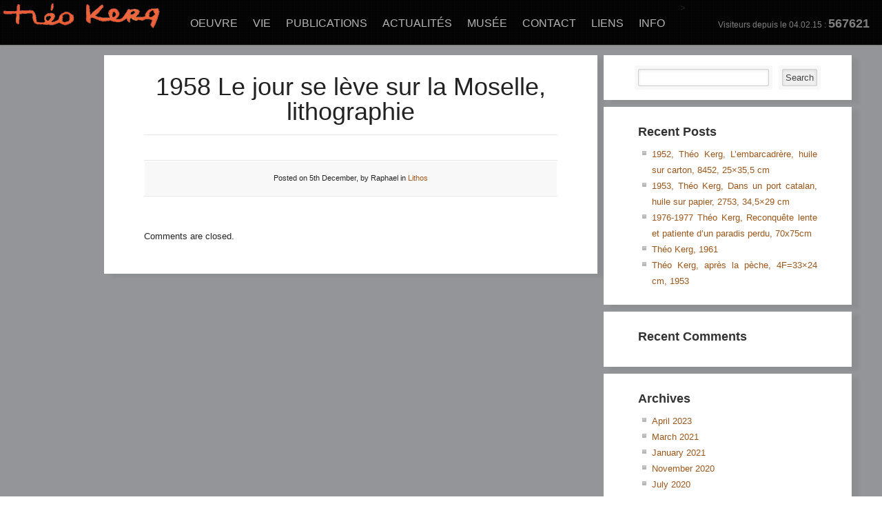

--- FILE ---
content_type: text/html; charset=UTF-8
request_url: https://theokerg.com/14-1958-le-jour-se-leve-sur-la-moselle-lithographie/
body_size: 10979
content:
<!DOCTYPE html >
<!--[if lt IE 7 ]> <html class="no-js ie6" lang="en-US"> <![endif]-->
<!--[if IE 7 ]>    <html class="no-js ie7" lang="en-US"> <![endif]-->
<!--[if IE 8 ]>    <html class="no-js ie8" lang="en-US"> <![endif]-->
<!--[if (gte IE 9)|!(IE)]><!--> <html class="no-js" lang="en-US"> <!--<![endif]-->

<head>

	<title>1958 Le jour se lève sur la Moselle, lithographie | theokerg.com</title>
	
	<meta charset="utf-8">	
	
		<meta name='robots' content='max-image-preview:large' />
<link rel='dns-prefetch' href='//ajax.googleapis.com' />
<link rel="alternate" type="application/rss+xml" title="theokerg.com &raquo; Feed" href="https://theokerg.com/feed/" />
<link rel="alternate" type="application/rss+xml" title="theokerg.com &raquo; Comments Feed" href="https://theokerg.com/comments/feed/" />
<link rel="alternate" type="application/rss+xml" title="theokerg.com &raquo; 1958 Le jour se lève sur la Moselle, lithographie Comments Feed" href="https://theokerg.com/14-1958-le-jour-se-leve-sur-la-moselle-lithographie/feed/" />
<script type="text/javascript">
window._wpemojiSettings = {"baseUrl":"https:\/\/s.w.org\/images\/core\/emoji\/14.0.0\/72x72\/","ext":".png","svgUrl":"https:\/\/s.w.org\/images\/core\/emoji\/14.0.0\/svg\/","svgExt":".svg","source":{"concatemoji":"https:\/\/theokerg.com\/wp-includes\/js\/wp-emoji-release.min.js?ver=6.2.8"}};
/*! This file is auto-generated */
!function(e,a,t){var n,r,o,i=a.createElement("canvas"),p=i.getContext&&i.getContext("2d");function s(e,t){p.clearRect(0,0,i.width,i.height),p.fillText(e,0,0);e=i.toDataURL();return p.clearRect(0,0,i.width,i.height),p.fillText(t,0,0),e===i.toDataURL()}function c(e){var t=a.createElement("script");t.src=e,t.defer=t.type="text/javascript",a.getElementsByTagName("head")[0].appendChild(t)}for(o=Array("flag","emoji"),t.supports={everything:!0,everythingExceptFlag:!0},r=0;r<o.length;r++)t.supports[o[r]]=function(e){if(p&&p.fillText)switch(p.textBaseline="top",p.font="600 32px Arial",e){case"flag":return s("\ud83c\udff3\ufe0f\u200d\u26a7\ufe0f","\ud83c\udff3\ufe0f\u200b\u26a7\ufe0f")?!1:!s("\ud83c\uddfa\ud83c\uddf3","\ud83c\uddfa\u200b\ud83c\uddf3")&&!s("\ud83c\udff4\udb40\udc67\udb40\udc62\udb40\udc65\udb40\udc6e\udb40\udc67\udb40\udc7f","\ud83c\udff4\u200b\udb40\udc67\u200b\udb40\udc62\u200b\udb40\udc65\u200b\udb40\udc6e\u200b\udb40\udc67\u200b\udb40\udc7f");case"emoji":return!s("\ud83e\udef1\ud83c\udffb\u200d\ud83e\udef2\ud83c\udfff","\ud83e\udef1\ud83c\udffb\u200b\ud83e\udef2\ud83c\udfff")}return!1}(o[r]),t.supports.everything=t.supports.everything&&t.supports[o[r]],"flag"!==o[r]&&(t.supports.everythingExceptFlag=t.supports.everythingExceptFlag&&t.supports[o[r]]);t.supports.everythingExceptFlag=t.supports.everythingExceptFlag&&!t.supports.flag,t.DOMReady=!1,t.readyCallback=function(){t.DOMReady=!0},t.supports.everything||(n=function(){t.readyCallback()},a.addEventListener?(a.addEventListener("DOMContentLoaded",n,!1),e.addEventListener("load",n,!1)):(e.attachEvent("onload",n),a.attachEvent("onreadystatechange",function(){"complete"===a.readyState&&t.readyCallback()})),(e=t.source||{}).concatemoji?c(e.concatemoji):e.wpemoji&&e.twemoji&&(c(e.twemoji),c(e.wpemoji)))}(window,document,window._wpemojiSettings);
</script>
<style type="text/css">
img.wp-smiley,
img.emoji {
	display: inline !important;
	border: none !important;
	box-shadow: none !important;
	height: 1em !important;
	width: 1em !important;
	margin: 0 0.07em !important;
	vertical-align: -0.1em !important;
	background: none !important;
	padding: 0 !important;
}
</style>
	<link rel='stylesheet' id='wp-block-library-css' href='https://theokerg.com/wp-includes/css/dist/block-library/style.min.css?ver=6.2.8' type='text/css' media='all' />
<link rel='stylesheet' id='classic-theme-styles-css' href='https://theokerg.com/wp-includes/css/classic-themes.min.css?ver=6.2.8' type='text/css' media='all' />
<style id='global-styles-inline-css' type='text/css'>
body{--wp--preset--color--black: #000000;--wp--preset--color--cyan-bluish-gray: #abb8c3;--wp--preset--color--white: #ffffff;--wp--preset--color--pale-pink: #f78da7;--wp--preset--color--vivid-red: #cf2e2e;--wp--preset--color--luminous-vivid-orange: #ff6900;--wp--preset--color--luminous-vivid-amber: #fcb900;--wp--preset--color--light-green-cyan: #7bdcb5;--wp--preset--color--vivid-green-cyan: #00d084;--wp--preset--color--pale-cyan-blue: #8ed1fc;--wp--preset--color--vivid-cyan-blue: #0693e3;--wp--preset--color--vivid-purple: #9b51e0;--wp--preset--gradient--vivid-cyan-blue-to-vivid-purple: linear-gradient(135deg,rgba(6,147,227,1) 0%,rgb(155,81,224) 100%);--wp--preset--gradient--light-green-cyan-to-vivid-green-cyan: linear-gradient(135deg,rgb(122,220,180) 0%,rgb(0,208,130) 100%);--wp--preset--gradient--luminous-vivid-amber-to-luminous-vivid-orange: linear-gradient(135deg,rgba(252,185,0,1) 0%,rgba(255,105,0,1) 100%);--wp--preset--gradient--luminous-vivid-orange-to-vivid-red: linear-gradient(135deg,rgba(255,105,0,1) 0%,rgb(207,46,46) 100%);--wp--preset--gradient--very-light-gray-to-cyan-bluish-gray: linear-gradient(135deg,rgb(238,238,238) 0%,rgb(169,184,195) 100%);--wp--preset--gradient--cool-to-warm-spectrum: linear-gradient(135deg,rgb(74,234,220) 0%,rgb(151,120,209) 20%,rgb(207,42,186) 40%,rgb(238,44,130) 60%,rgb(251,105,98) 80%,rgb(254,248,76) 100%);--wp--preset--gradient--blush-light-purple: linear-gradient(135deg,rgb(255,206,236) 0%,rgb(152,150,240) 100%);--wp--preset--gradient--blush-bordeaux: linear-gradient(135deg,rgb(254,205,165) 0%,rgb(254,45,45) 50%,rgb(107,0,62) 100%);--wp--preset--gradient--luminous-dusk: linear-gradient(135deg,rgb(255,203,112) 0%,rgb(199,81,192) 50%,rgb(65,88,208) 100%);--wp--preset--gradient--pale-ocean: linear-gradient(135deg,rgb(255,245,203) 0%,rgb(182,227,212) 50%,rgb(51,167,181) 100%);--wp--preset--gradient--electric-grass: linear-gradient(135deg,rgb(202,248,128) 0%,rgb(113,206,126) 100%);--wp--preset--gradient--midnight: linear-gradient(135deg,rgb(2,3,129) 0%,rgb(40,116,252) 100%);--wp--preset--duotone--dark-grayscale: url('#wp-duotone-dark-grayscale');--wp--preset--duotone--grayscale: url('#wp-duotone-grayscale');--wp--preset--duotone--purple-yellow: url('#wp-duotone-purple-yellow');--wp--preset--duotone--blue-red: url('#wp-duotone-blue-red');--wp--preset--duotone--midnight: url('#wp-duotone-midnight');--wp--preset--duotone--magenta-yellow: url('#wp-duotone-magenta-yellow');--wp--preset--duotone--purple-green: url('#wp-duotone-purple-green');--wp--preset--duotone--blue-orange: url('#wp-duotone-blue-orange');--wp--preset--font-size--small: 13px;--wp--preset--font-size--medium: 20px;--wp--preset--font-size--large: 36px;--wp--preset--font-size--x-large: 42px;--wp--preset--spacing--20: 0.44rem;--wp--preset--spacing--30: 0.67rem;--wp--preset--spacing--40: 1rem;--wp--preset--spacing--50: 1.5rem;--wp--preset--spacing--60: 2.25rem;--wp--preset--spacing--70: 3.38rem;--wp--preset--spacing--80: 5.06rem;--wp--preset--shadow--natural: 6px 6px 9px rgba(0, 0, 0, 0.2);--wp--preset--shadow--deep: 12px 12px 50px rgba(0, 0, 0, 0.4);--wp--preset--shadow--sharp: 6px 6px 0px rgba(0, 0, 0, 0.2);--wp--preset--shadow--outlined: 6px 6px 0px -3px rgba(255, 255, 255, 1), 6px 6px rgba(0, 0, 0, 1);--wp--preset--shadow--crisp: 6px 6px 0px rgba(0, 0, 0, 1);}:where(.is-layout-flex){gap: 0.5em;}body .is-layout-flow > .alignleft{float: left;margin-inline-start: 0;margin-inline-end: 2em;}body .is-layout-flow > .alignright{float: right;margin-inline-start: 2em;margin-inline-end: 0;}body .is-layout-flow > .aligncenter{margin-left: auto !important;margin-right: auto !important;}body .is-layout-constrained > .alignleft{float: left;margin-inline-start: 0;margin-inline-end: 2em;}body .is-layout-constrained > .alignright{float: right;margin-inline-start: 2em;margin-inline-end: 0;}body .is-layout-constrained > .aligncenter{margin-left: auto !important;margin-right: auto !important;}body .is-layout-constrained > :where(:not(.alignleft):not(.alignright):not(.alignfull)){max-width: var(--wp--style--global--content-size);margin-left: auto !important;margin-right: auto !important;}body .is-layout-constrained > .alignwide{max-width: var(--wp--style--global--wide-size);}body .is-layout-flex{display: flex;}body .is-layout-flex{flex-wrap: wrap;align-items: center;}body .is-layout-flex > *{margin: 0;}:where(.wp-block-columns.is-layout-flex){gap: 2em;}.has-black-color{color: var(--wp--preset--color--black) !important;}.has-cyan-bluish-gray-color{color: var(--wp--preset--color--cyan-bluish-gray) !important;}.has-white-color{color: var(--wp--preset--color--white) !important;}.has-pale-pink-color{color: var(--wp--preset--color--pale-pink) !important;}.has-vivid-red-color{color: var(--wp--preset--color--vivid-red) !important;}.has-luminous-vivid-orange-color{color: var(--wp--preset--color--luminous-vivid-orange) !important;}.has-luminous-vivid-amber-color{color: var(--wp--preset--color--luminous-vivid-amber) !important;}.has-light-green-cyan-color{color: var(--wp--preset--color--light-green-cyan) !important;}.has-vivid-green-cyan-color{color: var(--wp--preset--color--vivid-green-cyan) !important;}.has-pale-cyan-blue-color{color: var(--wp--preset--color--pale-cyan-blue) !important;}.has-vivid-cyan-blue-color{color: var(--wp--preset--color--vivid-cyan-blue) !important;}.has-vivid-purple-color{color: var(--wp--preset--color--vivid-purple) !important;}.has-black-background-color{background-color: var(--wp--preset--color--black) !important;}.has-cyan-bluish-gray-background-color{background-color: var(--wp--preset--color--cyan-bluish-gray) !important;}.has-white-background-color{background-color: var(--wp--preset--color--white) !important;}.has-pale-pink-background-color{background-color: var(--wp--preset--color--pale-pink) !important;}.has-vivid-red-background-color{background-color: var(--wp--preset--color--vivid-red) !important;}.has-luminous-vivid-orange-background-color{background-color: var(--wp--preset--color--luminous-vivid-orange) !important;}.has-luminous-vivid-amber-background-color{background-color: var(--wp--preset--color--luminous-vivid-amber) !important;}.has-light-green-cyan-background-color{background-color: var(--wp--preset--color--light-green-cyan) !important;}.has-vivid-green-cyan-background-color{background-color: var(--wp--preset--color--vivid-green-cyan) !important;}.has-pale-cyan-blue-background-color{background-color: var(--wp--preset--color--pale-cyan-blue) !important;}.has-vivid-cyan-blue-background-color{background-color: var(--wp--preset--color--vivid-cyan-blue) !important;}.has-vivid-purple-background-color{background-color: var(--wp--preset--color--vivid-purple) !important;}.has-black-border-color{border-color: var(--wp--preset--color--black) !important;}.has-cyan-bluish-gray-border-color{border-color: var(--wp--preset--color--cyan-bluish-gray) !important;}.has-white-border-color{border-color: var(--wp--preset--color--white) !important;}.has-pale-pink-border-color{border-color: var(--wp--preset--color--pale-pink) !important;}.has-vivid-red-border-color{border-color: var(--wp--preset--color--vivid-red) !important;}.has-luminous-vivid-orange-border-color{border-color: var(--wp--preset--color--luminous-vivid-orange) !important;}.has-luminous-vivid-amber-border-color{border-color: var(--wp--preset--color--luminous-vivid-amber) !important;}.has-light-green-cyan-border-color{border-color: var(--wp--preset--color--light-green-cyan) !important;}.has-vivid-green-cyan-border-color{border-color: var(--wp--preset--color--vivid-green-cyan) !important;}.has-pale-cyan-blue-border-color{border-color: var(--wp--preset--color--pale-cyan-blue) !important;}.has-vivid-cyan-blue-border-color{border-color: var(--wp--preset--color--vivid-cyan-blue) !important;}.has-vivid-purple-border-color{border-color: var(--wp--preset--color--vivid-purple) !important;}.has-vivid-cyan-blue-to-vivid-purple-gradient-background{background: var(--wp--preset--gradient--vivid-cyan-blue-to-vivid-purple) !important;}.has-light-green-cyan-to-vivid-green-cyan-gradient-background{background: var(--wp--preset--gradient--light-green-cyan-to-vivid-green-cyan) !important;}.has-luminous-vivid-amber-to-luminous-vivid-orange-gradient-background{background: var(--wp--preset--gradient--luminous-vivid-amber-to-luminous-vivid-orange) !important;}.has-luminous-vivid-orange-to-vivid-red-gradient-background{background: var(--wp--preset--gradient--luminous-vivid-orange-to-vivid-red) !important;}.has-very-light-gray-to-cyan-bluish-gray-gradient-background{background: var(--wp--preset--gradient--very-light-gray-to-cyan-bluish-gray) !important;}.has-cool-to-warm-spectrum-gradient-background{background: var(--wp--preset--gradient--cool-to-warm-spectrum) !important;}.has-blush-light-purple-gradient-background{background: var(--wp--preset--gradient--blush-light-purple) !important;}.has-blush-bordeaux-gradient-background{background: var(--wp--preset--gradient--blush-bordeaux) !important;}.has-luminous-dusk-gradient-background{background: var(--wp--preset--gradient--luminous-dusk) !important;}.has-pale-ocean-gradient-background{background: var(--wp--preset--gradient--pale-ocean) !important;}.has-electric-grass-gradient-background{background: var(--wp--preset--gradient--electric-grass) !important;}.has-midnight-gradient-background{background: var(--wp--preset--gradient--midnight) !important;}.has-small-font-size{font-size: var(--wp--preset--font-size--small) !important;}.has-medium-font-size{font-size: var(--wp--preset--font-size--medium) !important;}.has-large-font-size{font-size: var(--wp--preset--font-size--large) !important;}.has-x-large-font-size{font-size: var(--wp--preset--font-size--x-large) !important;}
.wp-block-navigation a:where(:not(.wp-element-button)){color: inherit;}
:where(.wp-block-columns.is-layout-flex){gap: 2em;}
.wp-block-pullquote{font-size: 1.5em;line-height: 1.6;}
</style>
<link rel='stylesheet' id='adswscCSS-css' href='https://theokerg.com/wp-content/plugins/ads-wp-site-count/css/ads_styles.css?ver=6.2.8' type='text/css' media='all' />
<script type='text/javascript' src='http://ajax.googleapis.com/ajax/libs/jquery/1.4.4/jquery.min.js?ver=6.2.8' id='jquery-js'></script>
<script type='text/javascript' src='https://theokerg.com/wp-content/themes/artboard/assets/js/jquery.easing.js?ver=6.2.8' id='jQueryEasing-js'></script>
<script type='text/javascript' src='https://theokerg.com/wp-content/themes/artboard/assets/js/jquery.prettyPhoto.js?ver=6.2.8' id='prettyPhoto-js'></script>
<script type='text/javascript' src='https://theokerg.com/wp-content/themes/artboard/assets/js/cufon.js?ver=6.2.8' id='Cufon-js'></script>
<script type='text/javascript' src='https://theokerg.com/wp-content/themes/artboard/assets/js/jquery.hoverIntent.js?ver=6.2.8' id='HoverIntent-js'></script>
<script type='text/javascript' src='https://theokerg.com/wp-content/themes/artboard/assets/js/superfish.js?ver=6.2.8' id='Dropdown-js'></script>
<script type='text/javascript' src='https://theokerg.com/wp-content/themes/artboard/assets/js/artboard.js?ver=6.2.8' id='ScreenSpire-js'></script>
<script type='text/javascript' src='https://theokerg.com/wp-content/plugins/flowpaper-lite-pdf-flipbook/assets/lity/lity.min.js' id='lity-js-js'></script>
<link rel="https://api.w.org/" href="https://theokerg.com/wp-json/" /><link rel="alternate" type="application/json" href="https://theokerg.com/wp-json/wp/v2/posts/3645" /><link rel="EditURI" type="application/rsd+xml" title="RSD" href="https://theokerg.com/xmlrpc.php?rsd" />
<link rel="wlwmanifest" type="application/wlwmanifest+xml" href="https://theokerg.com/wp-includes/wlwmanifest.xml" />
<meta name="generator" content="WordPress 6.2.8" />
<link rel="canonical" href="https://theokerg.com/14-1958-le-jour-se-leve-sur-la-moselle-lithographie/" />
<link rel='shortlink' href='https://theokerg.com/?p=3645' />
<link rel="alternate" type="application/json+oembed" href="https://theokerg.com/wp-json/oembed/1.0/embed?url=https%3A%2F%2Ftheokerg.com%2F14-1958-le-jour-se-leve-sur-la-moselle-lithographie%2F" />
<link rel="alternate" type="text/xml+oembed" href="https://theokerg.com/wp-json/oembed/1.0/embed?url=https%3A%2F%2Ftheokerg.com%2F14-1958-le-jour-se-leve-sur-la-moselle-lithographie%2F&#038;format=xml" />
<style type="text/css">.recentcomments a{display:inline !important;padding:0 !important;margin:0 !important;}</style>		<style type="text/css" id="wp-custom-css">
			ol {
	list-style-type: decimal !important; }		</style>
			
	
	<link rel="profile" href="http://gmpg.org/xfn/11" />
	<link rel="alternate" type="application/rss+xml" title="RSS 2.0" href="https://theokerg.com/feed/" />
	<link rel="alternate" type="text/xml" title="RSS .92" href="https://theokerg.com/feed/rss/" />
	<link rel="alternate" type="application/atom+xml" title="Atom 0.3" href="https://theokerg.com/feed/atom/" />
	<link rel="pingback" href="https://theokerg.com/xmlrpc.php" />

	<link rel="stylesheet" type="text/css" media="all" href="https://theokerg.com/wp-content/themes/artboard/style.css" />
		
	<link rel="stylesheet" href="https://theokerg.com/wp-content/themes/artboard/assets/js/prettyPhoto/css/prettyPhoto.css" type="text/css" media="screen" title="prettyPhoto main stylesheet" />

	
<!-- THIS FILE LOADS ALL THE CUSTOMIZATIONS FROM THE THEME OPTIONS PANEL  -->


<!-- Custom CSS Modifications from the Admin Panel -->
<style type="text/css">

/* Insert the rest of the custom CSS from the admin panel */ 
/* Artboard titles an bars */
#thumbnails_wrapper{	
	z-index:2; 	
	position:fixed; 
	bottom:50px; 
	/*background: url("../img/header_bg_pat_1.png") repeat scroll 0 0 transparent;*/
        background: transparent;
}
#img_title{
    box-sizing: border-box;
    width: 100%;
    height: 50px;
    float: left;
	position: fixed; 
	z-index: 3;  
	left: 00px;
        padding: 5px 0px 5px 60px;
	bottom: 0px; 
	background: #fff;
	color: #000; 
	font-size: 16px; 
}

#preloader{  /* Prepare the canons, man the harpoooons, we're hunting double circles! */
	position:absolute; 
	z-index:3; 
	width:34px; /* Unnecessary, matches our graphic though, so like whatever gurl.. */
	padding:21px 20px 18px; 
	top:47%; 
	left: 50%;
	margin:auto; 
	
	-webkit-border-radius: 50px;
	   -moz-border-radius: 50px; 
	        border-radius: 50px;	
	
	background: transparent; /* The Fallback */
    background: transparent;
    
       -moz-transition: all .3s ease-in-out;
	-webkit-transition: all .3s ease-in-out;
	     -o-transition: all .3s ease-in-out;
	        transition: all .3s ease-in-out;

}



#topbar #navigation{
z-index:99; 	
font-family: arial;
	padding-top: 20px;
	float: left;
}
/* Subitems */
.menu ul li ul {	
	position:absolute;
	display:none; 
	top:42px;
	left:-30px; 
	padding:6px 12px 8px;   
	width:220px;
	background:#000;
	border:solid 1px #111;
	
	-webkit-border-bottom-right-radius: 5px;
	 -webkit-border-bottom-left-radius: 5px;
	    -moz-border-radius-bottomright: 5px;
	     -moz-border-radius-bottomleft: 5px;
	        border-bottom-right-radius: 5px;
	         border-bottom-left-radius: 5px;
	        
} 
.menu ul li ul li .cornup {	
	position:absolute;
	height:14px;
	width:20px;
	top:-21px;
	left:75px;
}
.menu ul li ul li {
        font-family: arial;
	position:relative;
	display:inline;
	width: 100%;
	background: none;
	line-height: 24px;
	margin-bottom:0px;
	margin-top:0px;
	padding-top:0px;
	padding-bottom:0px;
	padding-left:1px;
	border-bottom:solid 1px	#fff;
}

.menu ul li ul li ul {
font-family: arial;
	position:absolute;
	left:240px;
	top:-5px;
	-webkit-border-bottom-left-radius: 0px;
	    -moz-border-radius-bottomleft: 0px;
	        border-bottom-left-radius: 0px;	
	          
	 -webkit-border-top-right-radius: 5px;
	     -moz-border-radius-topright: 5px;
	         border-top-right-radius: 5px;	         
}

td {
        text-align: justify;
	vertical-align: top; 
	padding-left: 10px;
	padding-right: 20px;
	padding-top: 5px;
	padding-bottom: 5px;
}

h1 {
    text-align: center;
}

h3 {
    text-align: center;
}

h6 {
	font-size: 8px;
	font-weight:normal;
}

#entry, #sub-sidebar ul li.widget {
border: 30px solid white;
border-top: 0px solid white;
border-bottom: 0px solid white;
}

.full .entry-container {
width: 700px;
}

#entry.full-width {
width: 674px;
}


img {
max-width: 100%;
height: auto;
}


.slide img {
max-width:initial;
}

.widget.widget_adswscwidget {
font-size: 12px;
color: grey;
}

.widget.widget_adswscwidget:before {
   content: "Visiteurs depuis le 04.02.15 : ";
}

body {
text-align: justify !important;
color: #252525 !important;
line-height: 1.8 !important;
}

em {
text-align: center !important;
}	 
	 
	/* Add a custom bg if it exists */
		 		body {background: url('/wp-content/uploads/2014/11/grey.gif') top left fixed repeat;}
		 
		
	/* This is your nav fontsize */    
				#navigation ul li a, #rsort {
				font-size: 20 !important;				
								
				text-transform: uppercase !important;
							
			}
		    	
	
	/* This is your subnav fontsize */ 	
				#navigation ul ul li a {
				font-size: 13 !important;
			  
				text-transform: none !important;
				
			}
		    			    
 
	 
	/* This is your link hover color */
			
		#topbar #navigation li a:hover, #rsort:hover, #content a:hover, #copyright-inner li a:hover {color: #a89d4c;}
		
	
	/* This is your link color */
			
		#navigation li.current,
		#navigation li.current a{color: #9c571a;}		
		#content a {color: #9c571a;}
		#sub-sidebar a, #sub-sidebar a:visited{color: #9c571a}
		
	/* This is your visited link color */
			#content a:visited {color: #945328;}
			
	
	/* ARTBOARD : IMAGE TITLES : SHOW/HIDE */	
		
	
</style>


<!-- ALTERNATIVE HEADLINE FONT OVERRIDE - For TypeKit/GoogleFonts Insertion -->	
	
	
	<!-- FONT REPLACEMENT LOADER 1. Checks for opt-outs, then Cufon, then Google and loads the appropriate files. -->
		
		
		<link rel="stylesheet" type="text/css" href="http://fonts.googleapis.com/css?family=Ubuntu" />
		<style type="text/css">
		h1, h2, h3, h4, h5, h6, .vcard, .widget_tag_cloud a, .taxonomy a, #img_title {
		  font-family: 'Ubuntu', sans-serif;
		   -webkit-transform: rotate(-0.01deg);
		   -moz-transform: rotate(-0.01deg);
		}
		</style>
		
		
<!-- // END HEADLINE FONT OVERRIDE -->	
	
	

<!-- FONT REPLACEMENT LOADER : Body Fonts -->
	
	<link rel="stylesheet" type="text/css" href="http://fonts.googleapis.com/css?family=Tienne" />
	<style type="text/css"> 
		body{
			font-family: Tienne, Helvetica, Arial, sans-serif !important;
		}
	</style>				


 
<!-- jQuery FadeIN/OUT script for the thumbnail links -->


<!-- Hide the top bar / optional -->
	


	
<body class="post-template-default single single-post postid-3645 single-format-standard" id="">
	
<!-- TOP BAR  -->    
    <div id="topbar">
    	<div class="topbar-wrap">
    		    		
    		<!-- BEGIN LOGO -->
			<div class="logo">		
			    		    		
	
	        <a id="logolink" href="https://theokerg.com/" title="theokerg.com"><img id="logotype" src="/wp-content/uploads/2014/11/theokerg_logo.png" alt="theokerg.com" /></a>
			</div>		
			<!-- END LOGO -->
                    
			<div class="tagline"></div>
            
			<!-- Navigation -->
			<div id="navigation" class="menu">
				<div class="menu-menu-container"><ul id="menu-menu" class="sf-menu"><li id="menu-item-5052" class="menu-item menu-item-type-post_type menu-item-object-page menu-item-has-children menu-item-5052"><a href="https://theokerg.com/son-oeuvre/">Oeuvre</a>
<ul class="sub-menu">
	<li id="menu-item-5088" class="menu-item menu-item-type-post_type menu-item-object-page menu-item-5088"><a href="https://theokerg.com/son-oeuvre/">Résumé par Théo Kerg</a></li>
	<li id="menu-item-3732" class="menu-item menu-item-type-custom menu-item-object-custom menu-item-has-children menu-item-3732"><a href="/son-oeuvre/loeuvre-dans-le-temps/homepage/">L&#8217;oeuvre &#8211; exemples</a>
	<ul class="sub-menu">
		<li id="menu-item-5050" class="menu-item menu-item-type-post_type menu-item-object-page menu-item-5050"><a href="https://theokerg.com/son-oeuvre/loeuvre-dans-le-temps/homepage/">1929 – 1932</a></li>
		<li id="menu-item-5051" class="menu-item menu-item-type-post_type menu-item-object-page menu-item-5051"><a href="https://theokerg.com/son-oeuvre/loeuvre-dans-le-temps/1933-1935/">1933 – 1935</a></li>
		<li id="menu-item-5087" class="menu-item menu-item-type-post_type menu-item-object-page menu-item-5087"><a href="https://theokerg.com/son-oeuvre/loeuvre-dans-le-temps/1935-1939/">1935 – 1939</a></li>
		<li id="menu-item-5055" class="menu-item menu-item-type-post_type menu-item-object-page menu-item-5055"><a href="https://theokerg.com/son-oeuvre/loeuvre-dans-le-temps/1940-1946/">1940 – 1946</a></li>
		<li id="menu-item-5086" class="menu-item menu-item-type-post_type menu-item-object-page menu-item-5086"><a href="https://theokerg.com/son-oeuvre/loeuvre-dans-le-temps/1947-1949/">1947 – 1949 – lithos, dessins</a></li>
		<li id="menu-item-5056" class="menu-item menu-item-type-post_type menu-item-object-page menu-item-5056"><a href="https://theokerg.com/son-oeuvre/loeuvre-dans-le-temps/1947-1950/">1947 – 1950</a></li>
		<li id="menu-item-5057" class="menu-item menu-item-type-post_type menu-item-object-page menu-item-5057"><a href="https://theokerg.com/son-oeuvre/loeuvre-dans-le-temps/1951-1953/">1951 – 1953</a></li>
		<li id="menu-item-5058" class="menu-item menu-item-type-post_type menu-item-object-page menu-item-5058"><a href="https://theokerg.com/son-oeuvre/loeuvre-dans-le-temps/1954-1957/">1954 – 1956</a></li>
		<li id="menu-item-5094" class="menu-item menu-item-type-post_type menu-item-object-page menu-item-5094"><a href="https://theokerg.com/son-oeuvre/loeuvre-dans-le-temps/1957-1959/">1957 – 1959</a></li>
		<li id="menu-item-5089" class="menu-item menu-item-type-post_type menu-item-object-page menu-item-5089"><a href="https://theokerg.com/son-oeuvre/loeuvre-dans-le-temps/1960-1970/">1960 – 1970</a></li>
		<li id="menu-item-5090" class="menu-item menu-item-type-post_type menu-item-object-page menu-item-5090"><a href="https://theokerg.com/son-oeuvre/loeuvre-dans-le-temps/1971-1980/">1971 – 1980</a></li>
		<li id="menu-item-5091" class="menu-item menu-item-type-post_type menu-item-object-page menu-item-5091"><a href="https://theokerg.com/son-oeuvre/loeuvre-dans-le-temps/1981-1993/">1981 – 1993</a></li>
		<li id="menu-item-5062" class="menu-item menu-item-type-post_type menu-item-object-page menu-item-5062"><a href="https://theokerg.com/son-oeuvre/loeuvre-dans-le-temps/lithos-serigraphies-gravures-empreintes/">Lithos, sérigraphies, empreintes</a></li>
		<li id="menu-item-5092" class="menu-item menu-item-type-post_type menu-item-object-page menu-item-5092"><a href="https://theokerg.com/son-oeuvre/loeuvre-dans-le-temps/sculpture-architecture/">Sculpture, architecture</a></li>
		<li id="menu-item-5061" class="menu-item menu-item-type-post_type menu-item-object-page menu-item-5061"><a href="https://theokerg.com/son-oeuvre/loeuvre-dans-le-temps/vitraux/">Vitraux</a></li>
		<li id="menu-item-5095" class="menu-item menu-item-type-post_type menu-item-object-page menu-item-5095"><a href="https://theokerg.com/tapisseries/">Tapisseries</a></li>
		<li id="menu-item-5059" class="menu-item menu-item-type-post_type menu-item-object-page menu-item-5059"><a href="https://theokerg.com/son-oeuvre/loeuvre-dans-le-temps/expositions-choix/">Expositions</a></li>
		<li id="menu-item-5096" class="menu-item menu-item-type-post_type menu-item-object-page menu-item-5096"><a href="https://theokerg.com/son-oeuvre/loeuvre-dans-le-temps/theatre/">Théâtre</a></li>
		<li id="menu-item-5093" class="menu-item menu-item-type-post_type menu-item-object-page menu-item-5093"><a href="https://theokerg.com/son-oeuvre/loeuvre-dans-le-temps/milieu-dartiste-rencontres/">Photos Théo Kerg</a></li>
	</ul>
</li>
	<li id="menu-item-5054" class="menu-item menu-item-type-post_type menu-item-object-page menu-item-5054"><a href="https://theokerg.com/son-oeuvre/vitraux-architecture/">Vitraux – Architecture</a></li>
	<li id="menu-item-5053" class="menu-item menu-item-type-post_type menu-item-object-page menu-item-5053"><a href="https://theokerg.com/son-oeuvre/livres-dart/">Livres d’Art</a></li>
</ul>
</li>
<li id="menu-item-3731" class="menu-item menu-item-type-custom menu-item-object-custom menu-item-has-children menu-item-3731"><a href="/sa-vie/biographie/">Vie</a>
<ul class="sub-menu">
	<li id="menu-item-8168" class="menu-item menu-item-type-post_type menu-item-object-page menu-item-8168"><a href="https://theokerg.com/sa-vie/biographie-2020/">Biographie</a></li>
	<li id="menu-item-8419" class="menu-item menu-item-type-post_type menu-item-object-page menu-item-8419"><a href="https://theokerg.com/sa-vie/biographie-de/">Biografie</a></li>
	<li id="menu-item-8300" class="menu-item menu-item-type-post_type menu-item-object-page menu-item-8300"><a href="https://theokerg.com/sa-vie/biography/">Biography</a></li>
	<li id="menu-item-3733" class="menu-item menu-item-type-custom menu-item-object-custom menu-item-has-children menu-item-3733"><a href="/sa-vie/expositions-2/expositions-individuelles">Expositions</a>
	<ul class="sub-menu">
		<li id="menu-item-5066" class="menu-item menu-item-type-post_type menu-item-object-page menu-item-5066"><a href="https://theokerg.com/sa-vie/expositions-2/expositions-individuelles/">Individuelles</a></li>
		<li id="menu-item-5067" class="menu-item menu-item-type-post_type menu-item-object-page menu-item-5067"><a href="https://theokerg.com/sa-vie/expositions-2/expositions-collectives/">Collectives</a></li>
		<li id="menu-item-5068" class="menu-item menu-item-type-post_type menu-item-object-page menu-item-5068"><a href="https://theokerg.com/sa-vie/expositions-2/salons/">Salons</a></li>
		<li id="menu-item-5069" class="menu-item menu-item-type-post_type menu-item-object-page menu-item-5069"><a href="https://theokerg.com/sa-vie/expositions-2/biennale-et-triennale-de-la-gravure/">Biennales et Triennales</a></li>
		<li id="menu-item-5125" class="menu-item menu-item-type-post_type menu-item-object-page menu-item-5125"><a href="https://theokerg.com/artistes-connus/">Artistes co-exposants</a></li>
	</ul>
</li>
	<li id="menu-item-5070" class="menu-item menu-item-type-post_type menu-item-object-page menu-item-5070"><a href="https://theokerg.com/sa-vie/collections/">Collections</a></li>
	<li id="menu-item-5071" class="menu-item menu-item-type-post_type menu-item-object-page menu-item-5071"><a href="https://theokerg.com/sa-vie/prix/">Prix</a></li>
	<li id="menu-item-5098" class="menu-item menu-item-type-post_type menu-item-object-page menu-item-5098"><a href="https://theokerg.com/articlestk/">Articles</a></li>
	<li id="menu-item-3736" class="menu-item menu-item-type-custom menu-item-object-custom menu-item-has-children menu-item-3736"><a href="/sa-vie/media/films-et-television">Media</a>
	<ul class="sub-menu">
		<li id="menu-item-5072" class="menu-item menu-item-type-post_type menu-item-object-page menu-item-5072"><a href="https://theokerg.com/sa-vie/media/films-et-television/">Films et télévision</a></li>
		<li id="menu-item-5073" class="menu-item menu-item-type-post_type menu-item-object-page menu-item-5073"><a href="https://theokerg.com/sa-vie/media/dia-conferences/">Dia – conférences</a></li>
		<li id="menu-item-5074" class="menu-item menu-item-type-post_type menu-item-object-page menu-item-5074"><a href="https://theokerg.com/sa-vie/media/livres-catalogues/">Livres – Catalogues</a></li>
		<li id="menu-item-5075" class="menu-item menu-item-type-post_type menu-item-object-page menu-item-5075"><a href="https://theokerg.com/sa-vie/media/articles-de-presse/">Articles de presse</a></li>
		<li id="menu-item-5076" class="menu-item menu-item-type-post_type menu-item-object-page menu-item-5076"><a href="https://theokerg.com/sa-vie/media/audiovisuel/">Audiovisuel</a></li>
		<li id="menu-item-5077" class="menu-item menu-item-type-post_type menu-item-object-page menu-item-5077"><a href="https://theokerg.com/sa-vie/media/divers/">Tapisseries / Théâtre</a></li>
	</ul>
</li>
	<li id="menu-item-3735" class="menu-item menu-item-type-custom menu-item-object-custom menu-item-has-children menu-item-3735"><a href="/sa-vie/presse/presse-allemande">Presse</a>
	<ul class="sub-menu">
		<li id="menu-item-5078" class="menu-item menu-item-type-post_type menu-item-object-page menu-item-5078"><a href="https://theokerg.com/sa-vie/presse/presse-allemande/">Presse allemande</a></li>
		<li id="menu-item-5079" class="menu-item menu-item-type-post_type menu-item-object-page menu-item-5079"><a href="https://theokerg.com/sa-vie/presse/presse-francaise/">Presse française</a></li>
		<li id="menu-item-5080" class="menu-item menu-item-type-post_type menu-item-object-page menu-item-5080"><a href="https://theokerg.com/sa-vie/presse/amis-critiques-dart/">Amis – Critiques d’Art</a></li>
		<li id="menu-item-5081" class="menu-item menu-item-type-post_type menu-item-object-page menu-item-5081"><a href="https://theokerg.com/sa-vie/presse/lettre-de-theo-kerg/">Lettre de Théo Kerg</a></li>
		<li id="menu-item-5082" class="menu-item menu-item-type-post_type menu-item-object-page menu-item-5082"><a href="https://theokerg.com/sa-vie/presse/brief-von-theo-kerg/">Brief von Théo Kerg</a></li>
		<li id="menu-item-5083" class="menu-item menu-item-type-post_type menu-item-object-page menu-item-5083"><a href="https://theokerg.com/sa-vie/presse/abstraction-creation/">Abstraction-Création</a></li>
	</ul>
</li>
	<li id="menu-item-5084" class="menu-item menu-item-type-post_type menu-item-object-page menu-item-5084"><a href="https://theokerg.com/sa-vie/presse/caricatures/">Caricatures</a></li>
</ul>
</li>
<li id="menu-item-8658" class="menu-item menu-item-type-post_type menu-item-object-page menu-item-8658"><a href="https://theokerg.com/actualites/catalogues/">Publications</a></li>
<li id="menu-item-3734" class="menu-item menu-item-type-custom menu-item-object-custom menu-item-has-children menu-item-3734"><a href="/actualites/catalogues/">Actualités</a>
<ul class="sub-menu">
	<li id="menu-item-7361" class="menu-item menu-item-type-post_type menu-item-object-page menu-item-7361"><a href="https://theokerg.com/actualites/expositions-2018/">Agenda</a></li>
	<li id="menu-item-5085" class="menu-item menu-item-type-post_type menu-item-object-page menu-item-5085"><a href="https://theokerg.com/actualites/expositions-mnha-et-alac-au-luxembourg/">Expositions MNHA et ALAC</a></li>
	<li id="menu-item-5097" class="menu-item menu-item-type-post_type menu-item-object-page menu-item-5097"><a href="https://theokerg.com/actualites/catalogues/">Livres – Publications</a></li>
	<li id="menu-item-8046" class="menu-item menu-item-type-custom menu-item-object-custom menu-item-has-children menu-item-8046"><a href="#">Presse récente</a>
	<ul class="sub-menu">
		<li id="menu-item-8044" class="menu-item menu-item-type-post_type menu-item-object-page menu-item-8044"><a href="https://theokerg.com/letre-et-son-temps/">WARTE | L’être et son temps (Félix Molitor, 2013)</a></li>
		<li id="menu-item-8042" class="menu-item menu-item-type-post_type menu-item-object-page menu-item-8042"><a href="https://theokerg.com/la-signifiance-dans-loeuvre-de-theo-kerg/">WARTE | La signifiance dans l&#8217;oeuvre de Théo Kerg (Félix Molitor, 2013)</a></li>
		<li id="menu-item-8043" class="menu-item menu-item-type-post_type menu-item-object-page menu-item-8043"><a href="https://theokerg.com/la-part-de-la-fin/">GALERIE | La part de la fin (Félix Molitor, 2017)</a></li>
		<li id="menu-item-8059" class="menu-item menu-item-type-post_type menu-item-object-page menu-item-8059"><a href="https://theokerg.com/8056-2/">WARTE | Sub Sensum du 20.09.2012</a></li>
		<li id="menu-item-8060" class="menu-item menu-item-type-post_type menu-item-object-page menu-item-8060"><a href="https://theokerg.com/8052-2/">WARTE | Sub Sensum du 27.09.2012</a></li>
		<li id="menu-item-8061" class="menu-item menu-item-type-post_type menu-item-object-page menu-item-8061"><a href="https://theokerg.com/8048-2/">WARTE | Sub Sensum du 08.11.2012</a></li>
	</ul>
</li>
	<li id="menu-item-8586" class="menu-item menu-item-type-post_type menu-item-object-page menu-item-8586"><a href="https://theokerg.com/begegnung-mit-paul-klee/">Begegnung mit Paul Klee</a></li>
</ul>
</li>
<li id="menu-item-7632" class="menu-item menu-item-type-custom menu-item-object-custom menu-item-has-children menu-item-7632"><a href="#">Musée</a>
<ul class="sub-menu">
	<li id="menu-item-7451" class="menu-item menu-item-type-post_type menu-item-object-page menu-item-7451"><a href="https://theokerg.com/museum-schriesheim/">Musée Théo Kerg, Schriesheim</a></li>
	<li id="menu-item-8691" class="menu-item menu-item-type-post_type menu-item-object-page menu-item-8691"><a href="https://theokerg.com/documentaire-theo-kerg-museum-schriesheim/">Documentaire sur le musée</a></li>
	<li id="menu-item-7631" class="menu-item menu-item-type-post_type menu-item-object-page menu-item-7631"><a href="https://theokerg.com/villa-vauban-2019/">Villa Vauban, Luxembourg</a></li>
	<li id="menu-item-7844" class="menu-item menu-item-type-post_type menu-item-object-page menu-item-7844"><a href="https://theokerg.com/cnl-2019/">Centre national de littérature, Mersch</a></li>
	<li id="menu-item-8695" class="menu-item menu-item-type-post_type menu-item-object-page menu-item-8695"><a href="https://theokerg.com/musees-avec-oeuvres-de-theo-kerg/">Musées avec œuvres de Théo Kerg</a></li>
</ul>
</li>
<li id="menu-item-5063" class="menu-item menu-item-type-post_type menu-item-object-page menu-item-5063"><a href="https://theokerg.com/contact/">Contact</a></li>
<li id="menu-item-5064" class="menu-item menu-item-type-post_type menu-item-object-page menu-item-5064"><a href="https://theokerg.com/link/">Liens</a></li>
<li id="menu-item-8349" class="menu-item menu-item-type-post_type menu-item-object-page menu-item-8349"><a href="https://theokerg.com/info/">Info</a></li>
</ul></div>							
								<div class="widget widget_adswscwidget"><span id='adswsc_block' > <span id='adswsc_countertext'> 567621 </span></a> </span></div>			</div>
			<!-- END Navigation -->	>

                                   
        </div>
    </div>
    <!-- /TOP BAR  -->     <!-- WIDGET OVERLAY  -->
    	<!-- /WIDGET OVERLAY  -->
<!-- Check for footer widgets -->

<style type="text/css">
	#overlay-master-container{display: none !important;}
</style>


<!-- Check for Column Flipping -->

<!-- CONTENT CONTAINER -->
<div id="content" class="no-grid">
		
	<!-- INNER WRAPPER -->
	<div id="inner" class="entry-container">
									
		<!-- ENTRY COLUMN -->
		<div id="entry" class="single">				
				
			<!-- 404 MESSAGE --> 
						
			
			<!-- THE POST LOOP -->
								
						
				<h1>1958 Le jour se lève sur la Moselle, lithographie</h1>
				<hr />	
						
				<div class="the_content" id="post-3645" class="post-3645 post type-post status-publish format-standard has-post-thumbnail hentry category-lithos">	
										
				</div>
				
				<br /><hr />
				
				<div class="meta-space">
					<div class="date">
						Posted on 5th December, by Raphael	in <a href="https://theokerg.com/category/lithos/" rel="category tag">Lithos</a>					</div>				
				
					<div class="tags">
											</div>				
				</div> 
				
				
				<div class="clear"></div>
				<hr /><br />
					
<!-- You can start editing here. -->


			<!-- If comments are closed. -->
		<p class="nocomments">Comments are closed.</p>

	
					<div class="hidden"></div>
										<div class="hidden"></div>
           		</div>
			
					
		
		</div>	
		<!-- /#ENTRY COLUMN -->		
	    
		
		
		<!-- SECONDARY SIDEBAR COLUMN -->		
		<div id="sub-sidebar" class="widget-area">	
			<ul>
			<li id="search-2" class="widget widget_search"><form role="search" method="get" id="searchform" class="searchform" action="https://theokerg.com/">
				<div>
					<label class="screen-reader-text" for="s">Search for:</label>
					<input type="text" value="" name="s" id="s" />
					<input type="submit" id="searchsubmit" value="Search" />
				</div>
			</form></li>
		<li id="recent-posts-2" class="widget widget_recent_entries">
		<h2 class="widget-title">Recent Posts</h2>
		<ul>
											<li>
					<a href="https://theokerg.com/1952-theo-kerg-lembarcadrere-huile-sur-carton-8452-25x355-cm/">1952, Théo Kerg,  L&#8217;embarcadrère, huile sur carton, 8452, 25&#215;35,5 cm</a>
									</li>
											<li>
					<a href="https://theokerg.com/1953-theo-kerg-dans-un-port-catalan-huile-sur-papier-2753-345x29-cm/">1953, Théo Kerg, Dans un port catalan, huile sur papier, 2753, 34,5&#215;29 cm</a>
									</li>
											<li>
					<a href="https://theokerg.com/theo-kerg-reconquete-lente-et-patiente-dun-paradis-perdu-1976-1977-70x75cm/">1976-1977 Théo Kerg, Reconquête lente et patiente d&#8217;un paradis perdu, 70x75cm</a>
									</li>
											<li>
					<a href="https://theokerg.com/theo-kerg-1961/">Théo Kerg, 1961</a>
									</li>
											<li>
					<a href="https://theokerg.com/theo-kerg-apres-la-peche-4f33x24-cm-1953/">Théo Kerg, après la pèche, 4F=33&#215;24 cm, 1953</a>
									</li>
					</ul>

		</li><li id="recent-comments-2" class="widget widget_recent_comments"><h2 class="widget-title">Recent Comments</h2><ul id="recentcomments"></ul></li><li id="archives-2" class="widget widget_archive"><h2 class="widget-title">Archives</h2>
			<ul>
					<li><a href='https://theokerg.com/2023/04/'>April 2023</a></li>
	<li><a href='https://theokerg.com/2021/03/'>March 2021</a></li>
	<li><a href='https://theokerg.com/2021/01/'>January 2021</a></li>
	<li><a href='https://theokerg.com/2020/11/'>November 2020</a></li>
	<li><a href='https://theokerg.com/2020/07/'>July 2020</a></li>
	<li><a href='https://theokerg.com/2020/05/'>May 2020</a></li>
	<li><a href='https://theokerg.com/2019/06/'>June 2019</a></li>
	<li><a href='https://theokerg.com/2019/04/'>April 2019</a></li>
	<li><a href='https://theokerg.com/2019/03/'>March 2019</a></li>
	<li><a href='https://theokerg.com/2019/02/'>February 2019</a></li>
	<li><a href='https://theokerg.com/2018/12/'>December 2018</a></li>
	<li><a href='https://theokerg.com/2016/12/'>December 2016</a></li>
	<li><a href='https://theokerg.com/2016/11/'>November 2016</a></li>
	<li><a href='https://theokerg.com/2016/10/'>October 2016</a></li>
	<li><a href='https://theokerg.com/2015/05/'>May 2015</a></li>
	<li><a href='https://theokerg.com/2015/03/'>March 2015</a></li>
	<li><a href='https://theokerg.com/2015/01/'>January 2015</a></li>
	<li><a href='https://theokerg.com/2014/12/'>December 2014</a></li>
	<li><a href='https://theokerg.com/2014/11/'>November 2014</a></li>
	<li><a href='https://theokerg.com/2014/10/'>October 2014</a></li>
	<li><a href='https://theokerg.com/2014/09/'>September 2014</a></li>
	<li><a href='https://theokerg.com/2014/02/'>February 2014</a></li>
	<li><a href='https://theokerg.com/2014/01/'>January 2014</a></li>
	<li><a href='https://theokerg.com/2013/11/'>November 2013</a></li>
	<li><a href='https://theokerg.com/2013/10/'>October 2013</a></li>
	<li><a href='https://theokerg.com/2013/03/'>March 2013</a></li>
	<li><a href='https://theokerg.com/2012/10/'>October 2012</a></li>
	<li><a href='https://theokerg.com/2010/01/'>January 2010</a></li>
			</ul>

			</li><li id="categories-2" class="widget widget_categories"><h2 class="widget-title">Categories</h2>
			<ul>
					<li class="cat-item cat-item-2"><a href="https://theokerg.com/category/1929_1932/">1929_1932</a>
</li>
	<li class="cat-item cat-item-3"><a href="https://theokerg.com/category/1933_1935/">1933_1935</a>
</li>
	<li class="cat-item cat-item-4"><a href="https://theokerg.com/category/1935_1939/">1935_1939</a>
</li>
	<li class="cat-item cat-item-5"><a href="https://theokerg.com/category/1940_1946/">1940_1946</a>
</li>
	<li class="cat-item cat-item-6"><a href="https://theokerg.com/category/1947_1949/">1947_1949</a>
</li>
	<li class="cat-item cat-item-7"><a href="https://theokerg.com/category/1947_1950/">1947_1950</a>
</li>
	<li class="cat-item cat-item-8"><a href="https://theokerg.com/category/1951_1953/">1951_1953</a>
</li>
	<li class="cat-item cat-item-9"><a href="https://theokerg.com/category/1954_1956/">1954_1956</a>
</li>
	<li class="cat-item cat-item-10"><a href="https://theokerg.com/category/1957_1959/">1957_1959</a>
</li>
	<li class="cat-item cat-item-11"><a href="https://theokerg.com/category/1960_1970/">1960_1970</a>
</li>
	<li class="cat-item cat-item-12"><a href="https://theokerg.com/category/1971_1980/">1971_1980</a>
</li>
	<li class="cat-item cat-item-13"><a href="https://theokerg.com/category/1981_1993/">1981_1993</a>
</li>
	<li class="cat-item cat-item-14"><a href="https://theokerg.com/category/divers/">Divers</a>
</li>
	<li class="cat-item cat-item-29"><a href="https://theokerg.com/category/expo-cnl-2019/">Expo CNL 2019</a>
</li>
	<li class="cat-item cat-item-28"><a href="https://theokerg.com/category/expo-villa-vauban-2019/">Expo Villa Vauban 2019</a>
</li>
	<li class="cat-item cat-item-15"><a href="https://theokerg.com/category/expo/">Exposition</a>
</li>
	<li class="cat-item cat-item-16"><a href="https://theokerg.com/category/home/">Home</a>
</li>
	<li class="cat-item cat-item-30"><a href="https://theokerg.com/category/bayreuth/">Kunstmuseum Bayreuth</a>
</li>
	<li class="cat-item cat-item-17"><a href="https://theokerg.com/category/lithos/">Lithos</a>
</li>
	<li class="cat-item cat-item-18"><a href="https://theokerg.com/category/musee/">Musée</a>
</li>
	<li class="cat-item cat-item-19"><a href="https://theokerg.com/category/musee2/">Musée2</a>
</li>
	<li class="cat-item cat-item-27"><a href="https://theokerg.com/category/museum-schriesheim/">Museum Schriesheim</a>
</li>
	<li class="cat-item cat-item-20"><a href="https://theokerg.com/category/portraits/">Portraits</a>
</li>
	<li class="cat-item cat-item-21"><a href="https://theokerg.com/category/sculptures/">Sculptures</a>
</li>
	<li class="cat-item cat-item-22"><a href="https://theokerg.com/category/tapisseries/">Tapisseries</a>
</li>
	<li class="cat-item cat-item-23"><a href="https://theokerg.com/category/theatre/">Theatre</a>
</li>
	<li class="cat-item cat-item-24"><a href="https://theokerg.com/category/tk/">TK</a>
</li>
	<li class="cat-item cat-item-1"><a href="https://theokerg.com/category/uncategorized/">Uncategorized</a>
</li>
	<li class="cat-item cat-item-25"><a href="https://theokerg.com/category/vitraux/">Vitraux</a>
</li>
			</ul>

			</li><li id="meta-2" class="widget widget_meta"><h2 class="widget-title">Meta</h2>
		<ul>
						<li><a href="https://theokerg.com/wp-login.php">Log in</a></li>
			<li><a href="https://theokerg.com/feed/">Entries feed</a></li>
			<li><a href="https://theokerg.com/comments/feed/">Comments feed</a></li>

			<li><a href="https://wordpress.org/">WordPress.org</a></li>
		</ul>

		</li>			
			</ul>	
		</div>
		<!-- /SECONDARY SIDEBAR COLUMN -->		
		

<script type="text/javascript"> Cufon.now(); </script>

<div id="footer_space"></div>
<script type='text/javascript' id='3d-flip-book-client-locale-loader-js-extra'>
/* <![CDATA[ */
var FB3D_CLIENT_LOCALE = {"ajaxurl":"https:\/\/theokerg.com\/wp-admin\/admin-ajax.php","dictionary":{"Table of contents":"Table of contents","Close":"Close","Bookmarks":"Bookmarks","Thumbnails":"Thumbnails","Search":"Search","Share":"Share","Facebook":"Facebook","Twitter":"Twitter","Email":"Email","Play":"Play","Previous page":"Previous page","Next page":"Next page","Zoom in":"Zoom in","Zoom out":"Zoom out","Fit view":"Fit view","Auto play":"Auto play","Full screen":"Full screen","More":"More","Smart pan":"Smart pan","Single page":"Single page","Sounds":"Sounds","Stats":"Stats","Print":"Print","Download":"Download","Goto first page":"Goto first page","Goto last page":"Goto last page"},"images":"https:\/\/theokerg.com\/wp-content\/plugins\/interactive-3d-flipbook-powered-physics-engine\/assets\/images\/","jsData":{"urls":[],"posts":{"ids_mis":[],"ids":[]},"pages":[],"firstPages":[],"bookCtrlProps":[],"bookTemplates":[]},"key":"3d-flip-book","pdfJS":{"pdfJsLib":"https:\/\/theokerg.com\/wp-content\/plugins\/interactive-3d-flipbook-powered-physics-engine\/assets\/js\/pdf.min.js?ver=4.3.136","pdfJsWorker":"https:\/\/theokerg.com\/wp-content\/plugins\/interactive-3d-flipbook-powered-physics-engine\/assets\/js\/pdf.worker.js?ver=4.3.136","stablePdfJsLib":"https:\/\/theokerg.com\/wp-content\/plugins\/interactive-3d-flipbook-powered-physics-engine\/assets\/js\/stable\/pdf.min.js?ver=2.5.207","stablePdfJsWorker":"https:\/\/theokerg.com\/wp-content\/plugins\/interactive-3d-flipbook-powered-physics-engine\/assets\/js\/stable\/pdf.worker.js?ver=2.5.207","pdfJsCMapUrl":"https:\/\/theokerg.com\/wp-content\/plugins\/interactive-3d-flipbook-powered-physics-engine\/assets\/cmaps\/"},"cacheurl":"http:\/\/theokerg.com\/wp-content\/uploads\/3d-flip-book\/cache\/","pluginsurl":"https:\/\/theokerg.com\/wp-content\/plugins\/","pluginurl":"https:\/\/theokerg.com\/wp-content\/plugins\/interactive-3d-flipbook-powered-physics-engine\/","thumbnailSize":{"width":"150","height":"150"},"version":"1.16.16"};
/* ]]> */
</script>
<script type='text/javascript' src='https://theokerg.com/wp-content/plugins/interactive-3d-flipbook-powered-physics-engine/assets/js/client-locale-loader.js?ver=1.16.16' id='3d-flip-book-client-locale-loader-js'></script>
<script type='text/javascript' src='https://theokerg.com/wp-content/themes/artboard/assets/js/chosen/chosen.jquery.js?ver=0.9' id='chosen-js'></script>

</body>
</html>


--- FILE ---
content_type: text/css
request_url: https://theokerg.com/wp-content/themes/artboard/style.css
body_size: 455
content:
/*
	Theme Name: Artboard
	Theme URI: http://www.makedesignnotwar.com
	Description: A dynamic portfolio for creatives and photographers.
	Author: Brandon Jones
	Author URI: http://www.makedesignnotwar.com
	License: GNU General Public License version 3.0
	License URI: http://www.gnu.org/licenses/gpl-3.0.html
	Version: 1.3
	
	Credit where it's due: The Artboard slider is based off of the open source slider script found here: http://manos.malihu.gr/simple-jquery-fullscreen-image-gallery 
*/


@import url('assets/css/core.css');

.widget.widget_adswscwidget {
position: absolute;
right: 18px;
top: 18px;
color: white;
}

#bgimg {
display: none;
-ms-interpolation-mode: bicubic; 
}

#content a {
color: #9c571a;
}

--- FILE ---
content_type: text/css
request_url: https://theokerg.com/wp-content/themes/artboard/assets/css/core.css
body_size: 4170
content:
/*-----------------------------------------------------------------------------------

	0.	CSS Reset, Importing External Files
	1.	Basic Template Setup
	2.	Headline Sizing, HRs & Font Replacement Styles
	3.	vGrid Styling
	4.	Taxonomy Styling 
	5.	Content Styling (non-grid pages)
	6.	Sidebar Styling (non-grid pages)
	7.	Traditional Blog Loop Template
	8.	Shortcode Styling
	9.	Gallery Template 
	10.	Widget Overlay
	11. Clean Version Styling
	12. Additional Customizations

-----------------------------------------------------------------------------------*/




/*-----------------------------------------------------------------------------------*/
/*	0.	CSS Reset, Importing External Files 
/*-----------------------------------------------------------------------------------*/

@import url('reset.css');
@import url('tipsy.css');
@import url('topbar-navigation.css');
@import url('dropdown/dropdown.css');
@import url('artboard.css');
@import url('media-queries.css');



/*-----------------------------------------------------------------------------------*/
/*	1.	Basic Template Setup
/*-----------------------------------------------------------------------------------*/
body{
	background: transparent url(../img/theme_bg_1.jpg) repeat top left; /* Override this in quick-styles.css */
	font: 13px/21px 'Helvetica Neue', Arial, sans-serif;
	color: #7f7f7f;		
	height: 100%;
}






/*-----------------------------------------------------------------------------------*/
/*	2.	Headline Sizing, HRs & Font Replacement Styles
/*-----------------------------------------------------------------------------------*/

/* h1, h2, h3, h4, h5, h6{text-shadow: 0 1px 1px rgba(0, 0, 0, 0.2);} */


h1{font-size: 26px;}
#sub-sidebar h2{font-size: 18px; font-weight: bold; color: #333; margin-bottom: 2px;}
h2{font-size: 24px;}
h3{font-size: 20px;}
h4{font-size: 18px;}
h5{font-size: 13px; font-weight: bold;}
h6{font-size: 12px; font-weight: bold;}
#rail h2 {font-size: 15px; font-weight: bold; color: #666}

/* This adjusts the weight for the Cufon Font Elements - Bold or Normal */
#grid-content h2, #rail h2, ul.navigation li, #rail h3, #navigation ul li{font-weight: normal;}
#rsort{text-transform: uppercase;}
.module, .module:hover{z-index: 1;}

hr {
	background-color: rgb(155, 155, 155);
    background-color: rgba(0, 0, 0, 0.1);
    background-position: center bottom;
    background-repeat: repeat-x;
    border: none;
    height: 1px;
    margin: 5px 0 8px;
}

/* Input form styling */
#content input, #content textarea {
    border: 1px solid #CFCFCF;
    border-radius: 2px 2px 2px 2px;
    box-shadow: 0 1px 4px rgba(0, 0, 0, 0.1) inset, -5px -5px 0 0 #F8F8F8, 5px 5px 0 0 #F8F8F8, 5px 0 0 0 #F8F8F8, 0 5px 0 0 #F8F8F8, 5px -5px 0 0 #F8F8F8, -5px 5px 0 0 #F8F8F8;
    color: #444444;
}
#content input:focus, #content textarea:focus {
    border: 1px solid #99c0de;
    box-shadow: -5px -5px 0 0 #ddebf6, 5px 5px 0 0 #ddebf6, 5px 0 0 0 #ddebf6, 0 5px 0 0 #ddebf6, 5px -5px 0 0 #ddebf6, -5px 5px 0 0 #ddebf6;
}
#s {
	width:180px;
}
.widget_search .screen-reader-text {
	display:none;
}
.widget_search #searchsubmit{float:right; clear: right;cursor:pointer;}
#searchsubmit:focus{background: #FFF;}



/*-----------------------------------------------------------------------------------*/
/*	3.	Main Styling
/*----------------------------------------------------------------------------------*/
#content{
	margin-top: 0px;
	padding-top: 0px;
	padding-left: 0px; /* Only Needed when the sidebar is positionally fixed. This is the "left padding". The amount should match the sidebar width more or less. */
}

#content.no-grid{
	padding-left: 0 !important; /* This resets the left padding for non-grid pages. */
} 




/*-----------------------------------------------------------------------------------*/
/*	4.	Taxonomy Styling - Archives, Categories, Searches, etc. (grid pages)
/*-----------------------------------------------------------------------------------*/

#identification{
	background: #FFF;
	width: auto; /* was 200px originally - now this is defined by the image size */
	height: auto; /* was 200px originally - now this is defined by the image size */
	-webkit-border-radius: 5px;
	-moz-border-radius: 5px; 
	border-radius: 5px;
	padding: 10px;
	display: block;
	border: 1px solid #eaeae8;
	margin: 5px;	
}

#identification h1{font-size: 17px; color: #333; margin: 5px 0;}

.taxonomy a{
	background: #FFF;
	width: auto; /* was 200px originally - now this is defined by the image size */
	height: auto; /* was 200px originally - now this is defined by the image size */
	-webkit-border-radius: 5px;
	-moz-border-radius: 5px; 
	border-radius: 5px;
	padding: 3px 5px 4px;
	border: 1px solid #eaeae8;
	margin: 1px;		
	text-transform: uppercase;
	line-height: 28px;
}

.taxonomy br{display: none;}

#identification a{font-size: 11px !important;}

#identification p{margin: 6px 0 4px;}

#pagination{margin: 0 5px; position: absolute; bottom: 0px;}

.p a, .m a{padding: 10px 10px 5px;	
	-webkit-border-radius: 5px 5px 0px 0px;
	-moz-border-radius: 5px 5px 0px 0px; 
	border-radius: 5px 5px 0px 0px;	
}

.p, .m{	display: block;
	float: left;
	margin-right: 5px;}





/*-----------------------------------------------------------------------------------*/
/*	5.	Content Styling (non-grid pages)
/*-----------------------------------------------------------------------------------*/
.entry-container{ 
	margin: 0 auto;		 /* Auto-Center the Content - Set to "0 0" for no centering */
    padding-left: 0px; /* The main offset for the left sidebar */
    width: 988px; 		 /* The width of the post/page content - must be set for centering */
}

#entry{
	background: #FBFBFB;
	float: left;
	width: 600px; /* This is the width of the entry column - You'll also need to adjust the ".entry-container" and "#sub-sidebar" to make heavy changes */
	height: auto;		    			    				
	padding: 28px;
	display: block;
	margin: 5px 15px 15px 5px;
	z-index: 2;
	overflow: hidden; /* For Image Overflows */
}


#entry, #sub-sidebar ul li.widget{
	background: #FFF;

/* 	-webkit-border-radius: 5px;
	   -moz-border-radius: 5px; 
	        border-radius: 5px;  */

	border: 3px solid rgba(0, 0, 0, 0.04);
    	        
	-webkit-box-shadow:10px 5px 5px rgba(0, 0, 0, 0.05));
	   -moz-box-shadow:10px 5px 5px rgba(0, 0, 0, 0.05);
    		box-shadow:10px 5px 5px rgba(0, 0, 0, 0.05);
    		
}

#entry.full-width{
	width: 800px; 
	height: auto; 	
}

.full .entry-container{
	width: 820px; 
	height: auto; 	
}


#entry h1{
	font-size:36px;
	line-height: 36px;
	color: #222;
	margin-bottom: 15px;
}

#entry h2, #entry h3, #entry h4, #entry h5, #entry h6{
	margin: 20px 0 5px;
	color: #444;
}  

#entry h2 a, #entry h2 a:visited{color: #444444;}

#entry .section-spacer{height: 600px;}





/*-----------------------------------------------------------------------------------*/
/*	6.	Sidebar Styling (non-grid pages)
/*-----------------------------------------------------------------------------------*/

#sub-sidebar{
	background: transparent; /* Override this in quick-styles.css */
	float: left;
	width: 260px; /* was 200px originally - now this is defined by the image size */
	height: auto; 
	
	padding: 0px;
	display: block;
	margin: 5px 0px 5px -6px;
	z-index: 1;
}

#sub-sidebar ul li.widget{
	background: white;
	padding: 20px;
	margin-bottom: 10px;
	width: 100%;
}

#entry ul li, #sub-sidebar ul li ul li, .overlay-inner ul li ul li {
	list-style: none;
	background: transparent url(../img/ui/bullets/silver.gif) no-repeat 0
		.2em;
	padding-left: 20px;
}

#sub-sidebar ul li ul{padding: 3px 0;}

#sub-sidebar .social{padding-bottom: 1px; margin-top: 0px;}
#sub-sidebar .social a{
	display: block;
    float: left;
    width: 20px;    	
}

#sub-sidebar .social img{
	-moz-opacity:0.4;
	     opacity:0.4;
    filter: alpha(opacity=40);
	}
	
#sub-sidebar .social img:hover{
	-moz-opacity:1;
	     opacity:1;
	filter: alpha(opacity=100);
} 



/* AD 4x4 Block (with IE hacks for padding) */
#sub-sidebar ul.no-bullets li{
	list-style-type: none;
	background: none;
    margin-left: 0;
    padding-left: 0; 
    padding-right: 5px;   
    float: left;
}

#sub-sidebar ul.no-bullets li:nth-child(2n){
    padding-right: 0px;   
}

* html #sub-sidebar ul.no-bullets li {padding-right: 3px;   ;} /* for IE6 */
*+html #sub-sidebar ul.no-bullets li {padding-right: 3px;   ;} /* for IE7 */
#sub-sidebar ul.no-bullets li{padding-right: 3px\0/;} /* for IE8, going last */

.overlay_column .widget ul li a{
	   -moz-transition: all .1s ease-in-out;
	-webkit-transition: all .1s ease-in-out;
	     -o-transition: all .1s ease-in-out;
	        transition: all .1s ease-in-out;
}

.overlay_column .widget ul li a:hover{
	margin-left: 3px;
}

	

/*-----------------------------------------------------------------------------------*/
/*	7.	Traditional Blog Loop Template
/*-----------------------------------------------------------------------------------*/

#page-title h1{
	background: #eee; 
	font-size: 14px; 
	font-weight: bold;
	padding: 15px; 
	margin: -30px -30px 20px;	
	
	-webkit-border-radius: 5px 0px 0px 0px;
	   -moz-border-radius: 5px 0px 0px 0px; 
	        border-radius: 5px 0px 0px 0px;	
	
	border-bottom: 1px solid #ddd;
}

.post-main-col .title{
margin: 0 0 20px;
}

.post-main-col .title .my-avatar {
    background: none repeat scroll 0 0 #F4F4F4;
    float: right;
    padding: 5px;
    width: 32px;
}

.post-main-col .excerpt{
background: url(../img/dotted_border.png) repeat-x scroll center top transparent;
padding: 20px 0 0;
}

.post-main-col .tag-meta{
background: url(../img/dotted_border.png) repeat-x scroll center bottom transparent;
padding: 0 0 40px;
}

#entry .post-main-col .tag-meta, #entry.vert-blog .post-main-col .date{
	font-size: 11px; 	
}

#entry .post-main-col .more, #submit, .wpcf7-submit{float: left;
    background: -moz-linear-gradient(center top , #FAFAFA 0%, #EEEEEE 100%) repeat scroll 0 0 transparent;
    border-radius: 2px 2px 2px 2px;
    box-shadow: 1px 1px 0 rgba(0, 0, 0, 0.05) inset;
    color: #666666;
    float: left;
    padding: 3px 10px;
    text-shadow: 0 1px 0 rgba(255, 255, 255, 0.2);
    
       -moz-transition: all .2s ease-in-out;
	-webkit-transition: all .2s ease-in-out;
	     -o-transition: all .2s ease-in-out;
	        transition: all .2s ease-in-out;
}

.wpcf7-submit:focus{background:#FFF;}

#entry .post-main-col .more:hover, #submit:hover, .wpcf7-submit:hover{
	background: -moz-linear-gradient(center top , #FBFBFB 0%, #DDDDDD 100%) repeat scroll 0 0 transparent;
}

#entry .post-main-col .tags{
    float: left;
    height: 20px;
    max-width: 500px;
    overflow: hidden;
    padding: 3px 10px;
    text-transform: capitalize;
}

#content #entry .post-main-col p{margin-top: 0px !important;}

#entry .post-img img {	
	background: none repeat scroll 0 0 white;
    border: 1px solid #EEEEEE;
    margin: 0 20px 12px 0;
    padding: 4px;
    border: 1px solid #ddd;
    clear: both;
	
	 	    -moz-box-shadow: 0 0 4px rgba(0, 0, 0, 0.1);
	 	 -webkit-box-shadow: 0 0 4px rgba(0, 0, 0, 0.1);
	 	         box-shadow: 0 0 4px rgba(0, 0, 0, 0.1);
	 	         
	   -moz-transition: all .2s ease-in-out;
	-webkit-transition: all .2s ease-in-out;
	     -o-transition: all .2s ease-in-out;
	        transition: all .2s ease-in-out;
	
}

#entry .post-img img:hover {
	background: #eee;
	border: 1px solid #ccc;
}

#entry.vert-blog h2{margin-top: 0px !important;}


/* WP Required Styles */
.wp-caption, .gallery-caption{
	padding: 0 0 5px 0; 
	text-align: center;  
background: url(../img/dotted_border.png) repeat-x scroll center bottom rgba(0, 0, 0, 0.05);
padding: 0px 0 7px;
 }
 
 
.single .meta-space{
	padding: 15px; 
	text-align: center; 
	font-size: 11px;
	background: none repeat scroll 0 0 rgba(244, 244, 244, 0.6);
    margin: -7px 1px -9px;
}
 
.wp-caption-text{margin: 5px 0 !important;}

.sticky{background: rgba(100, 100, 100, 0.2);}

.bypostauthor{background: rgba(100, 100, 100, 0.2);}

.aligncenter{text-align: center; clear: both; padding: 12px 0;}





/*-----------------------------------------------------------------------------------*/
/*	8.	Shortcode Styling 
/*-----------------------------------------------------------------------------------*/

.left_col{float: left; width: 44%;}
.right_col{float: right; width: 44%;}
.clear{margin: 10px 0 !important; clear:both;}
.superquote{clear: both; margin: 40px 0; font-size: 26px; font-style: italic; font-family: Georgia; line-height: 34px; padding-left: 20px; }
ul.tweets li{ 
	background: none repeat scroll 0 0 transparent !important;
    padding-left: 0 !important;
}

.flickr img{margin: 0 2px 2px 0;}





/*-----------------------------------------------------------------------------------*/
/*	9.	Gallery Template
/*-----------------------------------------------------------------------------------*/

.gallery p{margin: 0 0 5px 0 !important;}
.gallery{margin-bottom: -20px;}

.gallery img {
	padding: 5px; 
	background: white; 
	border: 1px solid #EEE !important;   
	
	 	 -moz-box-shadow: 2px 2px 2px #ccc;
	 	 -webkit-box-shadow: 2px 2px 2px #ccc;
	 	 box-shadow: 2px 2px 2px #ccc;
		 
	   -moz-transition: all .3s ease-in-out;
	-webkit-transition: all .3s ease-in-out;
	     -o-transition: all .3s ease-in-out;
	        transition: all .3s ease-in-out;
}

.gallery img:hover {
	background: #eee;
	border: 1px solid #ccc;
}





/*-----------------------------------------------------------------------------------*/
/*	10.	Widget Overlay
/*-----------------------------------------------------------------------------------*/

#overlay-master-container {
	position: fixed;
	width: 100%;
	z-index: 9;
	bottom: 0px;
	left: 0;
	display: none;
	font-size: 11.5px;
	line-height: 17px;
	color: #ccc;
}

#overlay-container {
	color:#ffffff;
	clear:both;
	overflow:hidden;	
	position: relative;
	z-index: 3;
	padding: 30px 20px;
	background: url(../img/widget_overlay.png) repeat;
	-webkit-box-shadow:0 1px 4px rgba(0, 0, 0, 0.80);
	   -moz-box-shadow:0 1px 4px rgba(0, 0, 0, 0.80);
    		box-shadow:0 1px 4px rgba(0, 0, 0, 0.80);
}

#overlay-inner {
	padding: 0 40px;
	width: 960px;
	z-index: 3;
}

.overlay_column {
	width:235px;
	margin-right:30px;
	float:left;
	overflow:hidden;
}

#overlay_left{margin-left: 30px;} 

#overlay-open {
	position: absolute;
	right: 0;
	margin: 0 0 0 0;
	z-index: 4;
}

#overlay-open a {
	background-image: url(../img/overlay_open.png);
	width: 40px;
	height: 40px;
	display: block;
	text-indent: -9999px;
	margin-top: -40px;
}

#overlay-open a:hover { background-position: 0 -41px; }

#overlay-open a.close { background-position: -41px 0; }

#overlay-open a:hover.close { background-position: -41px -41px; }

#overlay-container h2{color: white; font-size: 16px; margin-bottom: 10px; text-shadow: 0px 0px 0px #000 !important;}

#overlay-container a{color: #FEFEFE; line-height: 18px;}

#copyright-wrapper{margin-top: -42px; background: url("../img/widget_overlay.png") repeat scroll 0 0 transparent; border-top: 2px solid #222; height: 42px;}

#copyright-inner{padding: 12px;}

.sf-menu-footer {float: left;}
.sf-menu-footer li{float: left; margin-right: 10px;}

.icons{float: left; margin-right: 10px}





    
/*-----------------------------------------------------------------------------------*/
/*	11.	Clean Version Styling
/*-----------------------------------------------------------------------------------*/

#clean #entry, #clean #sub-sidebar ul li.widget, #clean{
	background: none transparent !important;
	border: none !important;
	-webkit-box-shadow:0 1px 0.1px rgba(0, 0, 0, 0.0) !important;
	   -moz-box-shadow:0 1px 0.1px rgba(0, 0, 0, 0.0) !important;
    		box-shadow:0 1px 0.1px rgba(0, 0, 0, 0.0) !important;
}





/*-----------------------------------------------------------------------------------*/
/*	12.	Additional Customizations
/*-----------------------------------------------------------------------------------*/

.ppt{display: none !important;}

.hidden{visibility: false;}

#TB_window{ z-index: 9999 !important;}

#footer_space{    
	clear: both;
    height: 50px;
}

.sp-gallery-controls br, .sp-gallery-controls .count{display: none;}
.sp-gallery-controls {color: black !important;}
#ImageBoxOuterContainer{z-index: 9999 !important;} 
#ImageBoxOuterOverlay {z-index: 9998 !important;}

#s-m-t-tooltip{
    position:absolute;
    max-width:300px;
    padding:6px 8px 8px 8px;
    background:#222;
    z-index:10;
    display:inline-block; /*important*/
    /*font*/
    font-family:Verdana, Geneva, sans-serif;
    font-size:11px;
    line-height:16px;
    color:#fff;
    /*css3 rounded corners*/
    -moz-border-radius:5px;
    -khtml-border-radius:5px;
    -webkit-border-radius:5px;
    border-radius:5px;
}



--- FILE ---
content_type: text/css
request_url: https://theokerg.com/wp-content/themes/artboard/assets/css/reset.css
body_size: 1987
content:
body,div,dl,dt,dd,ul,ol,li,h1,h2,h3,h4,h5,h6,pre,form,fieldset,input,textarea,p,blockquote,th,td { 
	margin:0;
	padding:0;
	vertical-align: baseline;
	/* color: #333;*/
}
table {
	margin-left: 2px;
	margin-top: 20px;
	border-collapse:collapse;
    width: 100%;
	border-spacing: 0;
	margin-bottom: 18px;
	padding: 1px;
    border-top: 2px solid white;
}

.table,td,th {
	vertical-align: top;
}
td {
    text-align: left; 
	padding-left: 10px;
	padding-right: 20px;
	padding-top: 5px;
	padding-bottom: 5px;
    border-top: 1px solid #ccc;
}
fieldset,img { 
	border:0;
}
address,caption,cite,code,dfn,em,strong,th,var {
	font-style:normal;
	font-weight:normal;
}
ol,ul {
	list-style:none;
}
caption,th {
	text-align: center;
	font-weight: bold;
}
h1,h2,h3,h4,h5,h6 {
	font-size:100%;
	font-weight:normal;
}
q:before,q:after {
	content:'';
}
abbr,acronym { border:0;
}

a:link,
a:visited,
a:hover,
a:active{
	text-decoration: none;
}

input, textarea{
	border: 1px solid #ccc;
	padding: 4px;
	-webkit-border-radius: 3px;
	-moz-border-radius: 3px; 
	border-radius: 3px;
}

textarea{width: 98%;}

ol        { list-style-type: upper-alpha }  
ol ol     { list-style-type: decimal }      
ol ol ol  { list-style-type: lower-roman }


/* TYPOGRAPHY and STYLE RESET ||||||||||||||||||||||||||   */

#content p {
	margin-bottom: 15px;
	margin-top: 15px;
}

ol {
	margin-left: 35px;
}

strong {
	font-weight: bold;
}

em {
	font-style: italic;
}

.alignleft {
	float: left;
	margin-right: 10px;
}

.alignright {
	float: right;
	margin-left: 10px;
}

code {
	background-color: #f1f2f4;
	border: 1px dashed #d3d3d3;
	font: normal 13px;
	padding: 2px;
}

.highlight1 {
	background-color: #CCFF33;
	border: 1px solid #b1de2c;
	padding: 2px;
	color: #000000;
}

.highlight2 {
	background-color: #FFCC33;
	border: 1px solid #deaf22;
	padding: 2px;
	color: #000000;
}

blockquote {
	margin: 20px;
	border-left: 5px solid #d0d4d8;
	padding-left: 25px;
	font-family: Georgia, "Times New Roman", Times, serif;
	font-size: 16px;
	font-style: italic;
	line-height: 1.5em;
	background: transparent url() no-repeat scroll top
		left;
	background-position: top left;
}

/*||||||||||||||||||||||||||| TABLES |||||||||||||||||||||||||||*/ 

/* Black table */
.table {
	width: 100%;
	border: 1px solid #ccc;
	border-spacing: 0;
	margin-bottom: 18px;
	padding: 1px;
}

.table,td,th {
	vertical-align: top;
}

.table th {
	padding: 10px;
	color: #333;
	background-color: #1d1d1e;
	background-image: url(../img/ui/table_black_bg.png);
	background-repeat: repeat-x;
}

.table tr {
	background-color: #f7f7f7;
	border-left: 1px solid #333;
}

.table td {
	padding: 10px;
	color: #333;
	border-top: 1px solid #ccc;
}

.table tr:hover {
	background-color: #fff;
}





.info_box,.note_box,.tip_box,.error_box,tip_box {
	padding: 20px;
	margin: 20px 0px;
	-moz-border-radius: 7px;
	-webkit-border-radius: 7px;
	-khtml-border-radius: 10px;
	border-radius: 7px;
	padding-left: 55px;
	background: #eee;
}

.info_box {
	background: #ddf3fc url(../img/ui/icons/info.png) no-repeat scroll 10px
		14px;
	border: 1px solid #8ed9f6;
	color: #2e6093;
}

.note_box {
	background: #fffadb url(../img/ui/icons/note.png) no-repeat scroll 10px
		15px;
	border: 1px solid #f5d145;
	color: #9e660d;
}

.error_box {
	background: #ffdede url(../img/ui/icons/error.png) no-repeat scroll 10px
		15px;
	border: 1px solid #d97676;
	color: #cd0a0a;
}

.tip_box {
	background: #eff7d9 url(../img/ui/icons/tip.png) no-repeat scroll 10px
		15px;
	border: 1px solid #b7db58;
	color: #5d791b;
}

/*||||||||||||||||||||||||||| OTHER |||||||||||||||||||||||||||-*/
.hidden {
	display: none;
}

.loading {
	width: 54px;
	height: 55px;
	background-image: url(../img/ui/ajax-loader.gif);
	background-repeat: no-repeat;
	position: relative;
	left: 450px;
	top: 150px;
}

.shadow {
	-moz-box-shadow: 1px 1px 4px #c3c3c3;
	-webkit-box-shadow: 1px 1px 4px #c3c3c3;
	-khtml-box-shadow: 1px 1px 4px #c3c3c3;
	box-shadow: 1px 1px 4px #c3c3c3;
}

.corner_wrapper {
	position: relative;
}

.ppt {text-transform: capitalize;}

.widget_tag_cloud a{margin: 3px 0;}


/*||||||||||||||||||||||||||| WORDPRESS COMMENTS |||||||||||||||||||||||||||-*/

ol.commentlist{
	list-style-type: none;
	padding-top: 10px;
    margin: 0 0 15px;
}

li.comment{
	background: none repeat scroll 0 0 transparent;
    list-style: none outside none !important;
    margin: 0 !important;
    padding-left: 0 !important;	
}

.commentlist .comment-body .avatar {
    position: absolute;
    right: 30px;
    top: 30px;
}

.commentlist .children .comment-body .avatar {
    height: 50px;
    left: 20px;
    position: absolute;
    right: auto;
    top: 20px;
    width: 50px;
}

.commentlist .comment-body {
    background: none repeat scroll 0 0 transparent;
    border: 1px solid #DFDFDF;
    margin-bottom: 10px;
    min-height: 80px;
    overflow: hidden;
    padding: 30px 150px 30px 30px;
    position: relative;
}

.commentlist .comment-body .commentmetadata {
    font-size: 12px;
    font-style: italic;
    padding-bottom: 5px;
}

.commentlist p{
    padding-bottom: 15px;
}

.comment-reply-link {
    background: none repeat scroll 0 0 #F9F9F9;
    border-right: 1px solid #E8E8E8;
    border-top: 1px solid #E8E8E8;
    bottom: 0;
    font-family: Tahoma;
    font-size: 8px;
    left: 0;
    padding: 0 8px 1px;
    position: absolute;
    text-decoration: none !important;
    text-transform: uppercase;
}


.commentlist .children .highlighted > .comment-body .wrap-comment {
    padding: 20px 20px 20px 90px !important;
}

.commentlist .highlighted > .comment-body .wrap-comment {
    border-color: #ECFFF9;
}

.commentlist .highlighted > .comment-body {
    background: none repeat scroll 0 0 #CCCCCC;
    border: medium none;
    padding: 1px !important;
}

.commentlist .children li > .comment-body {
    margin-bottom: 10px;
}

.commentlist .children .comment-body {
    margin-bottom: 0;
    min-height: 90px;
    padding: 20px 20px 20px 90px;
}

.commentlist .highlighted > .comment-body {
    background-color: #98BAB1;
}

.commentlist .highlighted > .comment-body .wrap-comment {
    background: none repeat scroll 0 0 #FFFFFF;
    border: 3px solid #EFEFEF;
    margin-bottom: 0;
    overflow: visible;
    padding: 15px 125px 25px 25px;
}

.commentlist .children > li { 
	list-style-type: none;
    background: url("../img/li-left.png") no-repeat scroll 0 20px transparent !important;
    border-left: 1px solid #CACACA;
    list-style: none outside none;
    margin: 0;
    padding-bottom: 10px;
    padding-left: 30px !important;
    margin-bottom: 10px !important;
}

--- FILE ---
content_type: text/css
request_url: https://theokerg.com/wp-content/themes/artboard/assets/css/topbar-navigation.css
body_size: 1835
content:
/*-----------------------------------------------------------------------------------*/
/*	The Top Bar Navigation Styles
/*-----------------------------------------------------------------------------------*/



/*-----------------------------------------------------------------------------------*/
/*	1. Basic Setup 
/*-----------------------------------------------------------------------------------*/
#topbar{
	min-width:980px;
	z-index:9;
	position: fixed;
	top: 0px;
	width: 100%;
}

.entry-container {
    padding-left: 0 !important;
}

#content.no-grid {
    margin-top: 75px;
}

#content.full {
    margin-top: 85px !important;
}







/*-----------------------------------------------------------------------------------*/
/*	2. Bar Styling - Height, Background and Shadows
/*-----------------------------------------------------------------------------------*/

#topbar {
	background: url('../img/header_bg_pat_1.png') repeat top left;
	height:65px;
	z-index: 9999;
	  
	-webkit-box-shadow:0 0 2px rgba(0, 0, 0, 0.5);
	   -moz-box-shadow:0 0 2px rgba(0, 0, 0, 0.5);
    		box-shadow:0 0 2px rgba(0, 0, 0, 0.5);

}
#topbar .topbar-wrap{background: transparent;}

#topbar .sf-menu {
    /* border-left: 1px solid #111; */
    float: left;
    margin-left: 10px;
    padding-left: 12px;
    position: relative;
    z-index: 80;
}

#topbar .logo {
	padding:0 16px 0 0;  /* Change this to adjust the vertical padding of the LOGO */
	width: auto;
	float: left;
	opacity: 0.92;
	background: transparent;
}
#topbar .logo:hover {
	opacity:1;
}

#topbar #navigation{
	padding-top: 20px; /* Change this to adjust the vertical padding of the NAVIGATION */
	/* margin-right: 15px; */
	float: right;	
}

#topbar .menu-primary-menu-container{float: left;}

#content a{
	   -moz-transition: all .1s ease-in-out;
	-webkit-transition: all .1s ease-in-out;
	     -o-transition: all .1s ease-in-out;
	        transition: all .1s ease-in-out;
}






/*-----------------------------------------------------------------------------------*/
/*	3. Navigation
/*-----------------------------------------------------------------------------------*/

#topbar #navigation .menu-item, #rsort{ /* Chances are good this will be overwritten by the admin panel */
	text-transform: uppercase; 
	font-size: 16px; 
}

#topbar #navigation .menu-item ul .menu-item{ /* Chances are good this will be overwritten by the admin panel */
	font-size: 14px; 
	text-transform: capitalize;	
}

#topbar .shuffle{float: left; margin: 2px 0 0 10px;}

#topbar #shuffle {
    float: left;
    padding: 1px 0;
    /* margin: 3px 0 0 10px; */
}

#topbar #rsort {font-weight: normal;}

#topbar #navigation li a, #copyright-inner li a{color: #b4b4b4;}


#topbar #navigation ul li{
	/* border-right: 1px solid #222; */
    padding-bottom: 3px;
    padding-right: 8px;
}

#topbar #navigation ul li ul li{border: 0;}





/*-----------------------------------------------------------------------------------*/
/*	4. DropDown Styles
/*-----------------------------------------------------------------------------------*/

.menu {
	float: left;
}
/* Items */  
.menu ul li {
	position:relative;
	display:block; 
	margin-right:14px;
	list-style:none;
	overflow:visible;
	float:left;
	background: transparent;
}

/* .menu ul li a {
	display:block;
	height:46px; 
	margin-top:0px;
	padding-top:15px;
	padding-right:40px;
	font-size:14px;
	font-size:1.4em;
	color:#82846f;
	outline:none;
} */
.menu ul li .active {
/* 	background:url(images/on.png) top right no-repeat;*/
}

.menu ul li .inactive {
/* 	background:url(images/off.png) top right no-repeat;*/
}
/* Subitems */
.menu ul li ul {
	position:absolute;
	display:none; 
	top:42px; /* Corresponds to the top padding on line 69 */
	left:-30px; 
	padding:6px 12px 8px;   
	width:150px;
	background:#000;
	border:solid 1px #111;
	
	-webkit-border-bottom-right-radius: 5px;
	 -webkit-border-bottom-left-radius: 5px;
	    -moz-border-radius-bottomright: 5px;
	     -moz-border-radius-bottomleft: 5px;
	        border-bottom-right-radius: 5px;
	         border-bottom-left-radius: 5px;
	        
} 
.menu ul li ul li .cornup {
	position:absolute;
	height:14px;
	width:20px;
	top:-21px;
	left:75px;
	/* background:url(images/corn-up.png) top left no-repeat; */
}
.menu ul li ul li {
	position:relative;
	display:inline;
	width: 100%;
	background: none;
	line-height: 24px;
	margin-bottom:0px;
	margin-top:0px;
	padding-top:0px;
	padding-bottom:0px;
	padding-left:1px;
	border-bottom:solid 1px	#fff;
}

.menu ul li ul li ul {
	position:absolute;
	left:144px; /* Set the vertical space from the top */
	top:-5px;
	-webkit-border-bottom-left-radius: 0px;
	    -moz-border-radius-bottomleft: 0px;
	        border-bottom-left-radius: 0px;	
	          
	 -webkit-border-top-right-radius: 5px;
	     -moz-border-radius-topright: 5px;
	         border-top-right-radius: 5px;	         
}

.menu ul li ul li .cornleft {
	position:absolute;
	height:70px;
	width:13px;
	top:4px;
	left:-20px;
	/* background:url(images/corn-left.png) top left no-repeat; */
}
.menu ul li ul li .active {
	/* background:url(images/sub-on.png) top right no-repeat; */
}

.menu ul li ul li .inactive {
	/* background:url(images/sub-off.png) top right no-repeat; */
}
.menu ul li ul li a {
	background:none;
	height:auto;
	color:#858585;
	padding-left:0px;
	padding-top:8px;
	padding-bottom:8px;
}






/*-----------------------------------------------------------------------------------*/
/*	5. Social Media + Search
/*-----------------------------------------------------------------------------------*/

#topbar #right_links {
	float:right;
	padding:12px 18px 2px 0px;
	-webkit-border-radius: 6px;
	-khtml-border-radius: 6px;	
	-moz-border-radius: 6px;
	border-radius: 6px;
	position: relative;
}

#topbar #right_links a {
	margin:0 2px 0 0;
	position:relative;
	top:3px;
}

#topbar #right_links a{float: right;}
#topbar #right_links .search{float: right;}

#topbar .search form{width: auto !important; padding: 0 !important; margin: -21px 0 0 4px !important; height: auto !important;}
#topbar .search input{ margin-bottom: 8px;}
#topbar .search{
	float: right;
	padding-top: 21px;	
	}

#topbar .search .field{
	background: transparent url(../img/search_bar.png) no-repeat 0 0;
	font:11px "Lucida Sans Unicode","Lucida Grande",Garuda,sans-serif;
	line-height: 22px;
	width: 152px;
	height: 20px;
	color: #555;
	float: left;
	padding: 1px 3px 3px 6px;
	border: 0;
}

#topbar .search .button{
	background: transparent url(../img/search_btn.png) no-repeat;
	width: 60px;
	height: 20px;
	color: #313131;
	font:12px "Lucida Sans Unicode","Lucida Grande",Garuda,sans-serif;
	float: left;
	border: 0;
	cursor:pointer;
}







--- FILE ---
content_type: text/css
request_url: https://theokerg.com/wp-content/themes/artboard/assets/css/artboard.css
body_size: 1428
content:
html,body{height:100%;}

*{outline:none;}

body{
	margin:0px; 
	padding:0px; 
	background:#000;	
}

#toolbar{
	position:absolute; 
	z-index:3; right:10px; 
	top:80px; padding:5px; 
	background:transparent;	
}

#toolbar img{
	border:none;	
}

#img_title{
	position: fixed; 
	z-index:3;  
	left:50px;
	bottom:110px; 
	padding:10px;
	background: transparent;
	color:#fff; 
	font-size:18px; 
}

#bg{
	position:fixed; 
	z-index:1; 
	overflow:hidden; 
	width:100%; 
	height:100%;
	top: 0px; /* This fixes the position of the fullscreen slider image */
	
}

#bgimg{
	
	display:none; -ms-interpolation-mode: bicubic;	
}

#preloader{  /* Prepare the canons, man the harpoooons, we're hunting double circles! */
	position:absolute; 
	z-index:3; 
	width:34px; /* Unnecessary, matches our graphic though, so like whatever gurl.. */
	padding:21px 20px 18px; 
	top:47%; 
	left: 50%;
	margin:auto; 
	
	-webkit-border-radius: 50px;
	   -moz-border-radius: 50px; 
	        border-radius: 50px;	
	
	background: rgb(0, 0, 0); /* The Fallback */
    background: rgba(0, 0, 0, 0.9);
    
       -moz-transition: all .3s ease-in-out;
	-webkit-transition: all .3s ease-in-out;
	     -o-transition: all .3s ease-in-out;
	        transition: all .3s ease-in-out;

}

#preloader:before {
   content: "";
   width: 82px;
   height: 82px;
   position: absolute;
   top:50%; 
	left: 50%;
	margin-left: -41px; /* WHHHAAAAA!!! */
	margin-top: -41px; /* HOLY GRAIL OF CSS3: DOUBLE -RAINBOW- CIRCLES!!! */
   
   	-webkit-border-radius: 50px;
	   -moz-border-radius: 50px; 
	        border-radius: 50px;	

	background: rgb(0, 0, 0); /* The Fallback */
    background: rgba(0, 0, 0, 0.2);

   /* Position/Spacing */
  float: left;
}

#preloader img{margin: 2px 2px 0px 1px}

#thumbnails_wrapper{	
	z-index:2; 	
	position:fixed; 
	bottom:0px; 
	width:100%;
	background: url("../img/header_bg_pat_1.png") repeat scroll 0 0 transparent;
	/* background:url(../img/fullscreen/empty.gif) repeat scroll 0 0 rgba(0, 0, 0, 0.9); */
}

#outer_container{
	position:relative; 
	padding:0; 
	width:100%; 
	margin:12px auto;	
}

#outer_container .thumbScroller{
	position:relative; 
	overflow:hidden; 
	/* background:url(../img/fullscreen/transparency.png); */
}

#outer_container .thumbScroller, #outer_container .thumbScroller .container, #outer_container .thumbScroller .slide{
	height:auto;	
}

#outer_container .thumbScroller .container{
	position:relative; 
	left:0;	
}

#outer_container .thumbScroller .slide{
	float:left;	
}

#outer_container .thumbScroller .slide div{
	margin:5px; 
	height:100%;	
}

#outer_container .thumbScroller img{
	border:4px solid #fff;	
}

#outer_container .thumbScroller .slide div a{
	display:block; 
	padding:5px;	
}

.nextImageBtn, .prevImageBtn{
	display:block; 
	position:absolute; 
	width:50px;
	height:50px; 
	top:54%; 
	margin:-55px 10px 0 10px; 
	z-index:3; 
	padding: 5px;            
}


.nextImageBtn{
	right: 5px; 
	background:transparent url(../img/fullscreen/nextImgBtn.png) center center no-repeat;
}

.prevImageBtn{
	left: 5px;
	background:transparent url(../img/fullscreen/prevImgBtn.png) center center no-repeat;	
}

#outer_container .thumbScroller .slide .thumbLink{
    background: url(../img/fullscreen/post_link.png) no-repeat scroll 0 0 transparent;
    height: 20px !important;
    width: 20px !important;
    z-index: 9997 !important;  
    margin-top: -37px;
    margin-left: 30px;
}

#outer_container .thumbScroller .slide .lightboxLink{
	background: url("../img/fullscreen/pop_link.png") no-repeat scroll 0 0 transparent;
    height: 20px !important;
    margin-top: -37px;
    overflow: visible;
    width: 20px !important;
    z-index: 9997 !important;
    margin-left: 10px !important;
}

/* This is mostly ignored because our JQuery is running the show here. */
.thumbLink, .lightboxLink{ 
			  -moz-opacity:0.0;	    		  
      filter: alpha(opacity=0);
     			   opacity:0.0;
     			   text-indent: -9999px;
	   -moz-transition: opacity .3s ease-in-out;
	-webkit-transition: opacity .3s ease-in-out;
	     -o-transition: opacity .3s ease-in-out;
	        transition: opacity .3s ease-in-out;
	        position: absolute;	        
}

/* This is mostly ignored because our JQuery is running the show here. */
.slide:hover .thumbLink, .slide:hover .lightboxLink{ 
			 -moz-opacity:1.0 !important;	    		  
     filter: alpha(opacity=100) !important;
     			  opacity:1.0 !important;
}

.thumbLink:hover , .lightboxLink:hover { 
			 -moz-opacity:0.8 !important;	    		  
     filter: alpha(opacity=80) !important;
     			  opacity:0.8 !important;
}

.popLink{display: block; height: 20px;}






--- FILE ---
content_type: text/css
request_url: https://theokerg.com/wp-content/themes/artboard/assets/css/media-queries.css
body_size: 444
content:
/* Smartphones (portrait and landscape) ----------- */
@media only screen
and (min-device-width : 320px)
and (max-device-width : 480px) {

	.nextImageBtn, .prevImageBtn{
		width:100px;
		height:100px; 
	}
		
	.nextImageBtn{
		right: 5px; 
		background:transparent url(../img/fullscreen/nextImgBtn_fatfingers.png) center center no-repeat;
	}
	
	.prevImageBtn{
		left: 5px;
		background:transparent url(../img/fullscreen/prevImgBtn_fatfingers.png) center center no-repeat;	
	}

}

/* Smartphones (landscape) ----------- */
@media only screen
and (min-width : 321px) {
/* Styles */
}

/* Smartphones (portrait) ----------- */
@media only screen
and (max-width : 320px) {
/* Styles */
}

/* iPads (portrait and landscape) ----------- */
@media only screen
and (min-device-width : 768px)
and (max-device-width : 1024px) {

	.nextImageBtn, .prevImageBtn{
		width:100px;
		height:100px; 
	}
		
	.nextImageBtn{
		right: 5px; 
		background:transparent url(../img/fullscreen/nextImgBtn_fatfingers.png) center center no-repeat;
	}
	
	.prevImageBtn{
		left: 5px;
		background:transparent url(../img/fullscreen/prevImgBtn_fatfingers.png) center center no-repeat;	
	}
	
}

/* iPads (landscape) ----------- */
@media only screen
and (min-device-width : 768px)
and (max-device-width : 1024px)
and (orientation : landscape) {
/* Styles */
}

/* iPads (portrait) ----------- */
@media only screen
and (min-device-width : 768px)
and (max-device-width : 1024px)
and (orientation : portrait) {
/* Styles */
}

/* Desktops and laptops ----------- */
@media only screen
and (min-width : 1224px) {
/* Styles */
}

/* Large screens ----------- */
@media only screen
and (min-width : 1824px) {
/* Styles */
}

/* iPhone 4 ----------- */
@media
only screen and (-webkit-min-device-pixel-ratio : 1.5),
only screen and (min-device-pixel-ratio : 1.5) {
	
	.nextImageBtn, .prevImageBtn{
		width:100px;
		height:100px; 
	}
		
	.nextImageBtn{
		right: 5px; 
		background:transparent url(../img/fullscreen/nextImgBtn_fatfingers.png) center center no-repeat;
	}
	
	.prevImageBtn{
		left: 5px;
		background:transparent url(../img/fullscreen/prevImgBtn_fatfingers.png) center center no-repeat;	
	}

}

	


--- FILE ---
content_type: application/javascript
request_url: https://theokerg.com/wp-content/themes/artboard/assets/js/artboard.js?ver=6.2.8
body_size: 1107
content:
$(window).load(function(){			


/*-----------------------------------------------------------------------------------*/
/*	SHOW/HIDE HEADER AND FOOTER UI
/*-----------------------------------------------------------------------------------*/

/* $("#topbar").delay(500).fadeTo("slow", 0); 
$("#overlay-master-container").delay(500).fadeTo("slow", 0); 


$("#topbar").hover(function(){
$(this).delay(500).fadeTo("slow", 1.0); 
$("#overlay-master-container").delay(500).fadeTo("slow", 1.0); 
},function(){
$(this).delay(500).fadeTo("slow", 0); 
$("#overlay-master-container").delay(500).fadeTo("slow", 0); 
});

$("#overlay-master-container").hover(function(){
$(this).delay(500).fadeTo("slow", 1.0); 
$("#topbar").delay(500).fadeTo("slow", 1.0); 
},function(){
$(this).delay(500).fadeTo("slow", 0);
$("#topbar")..delay(500).delay(500).fadeTo("slow", 0); 
});
*/


/*-----------------------------------------------------------------------------------*/
/*	PrettyPhoto
/*-----------------------------------------------------------------------------------*/
		$("a[rel^='prettyPhoto']").prettyPhoto();
		$(".gallery-item a").prettyPhoto();
		$("a.boxLink").prettyPhoto();

 
/*-----------------------------------------------------------------------------------*/
/*	Tipsy & Normal Tooltips
/*-----------------------------------------------------------------------------------*/
		//$("#sub-sidebar .social a").tipsy({gravity: 's', fade: true});
		//$(".tipsy").tipsy({gravity: 's', fade: true});
		//$(".slide div a.popLink").tipsy({gravity: 's', fade: true, delayIn: 2000, delayOut: 200});
		//$(".gallery-item img").tipsy({gravity: 's', fade: true, delayIn: 3000, delayOut: 200});
		

  		
/*-----------------------------------------------------------------------------------*/
/*	DropDown Menu
/*-----------------------------------------------------------------------------------*/
		/*  $(".menu ul li").horizontalMenu({
			timeHide: 900
		});	 */
	
		 $("ul.sf-menu").superfish({
		 	delay: 600,
		 	Speed: 100,
		 	animation:   {opacity:'show',height:'show'},
		 	autoArrows: false
		 }); 
  		
		 /* $("ul.sf-menu").supersubs({
		 	minWidth:    7,   // minimum width of sub-menus in em units 
            maxWidth:    16,   // maximum width of sub-menus in em units 
            extraWidth:  0    // extra width can ensure lines don't sometimes turn over 
                               // due to slight rounding differences and font-family 
		 }); */

		
		
/*-----------------------------------------------------------------------------------*/
/*	Widget Overlay Area
/*-----------------------------------------------------------------------------------*/	


	var topBar = jQuery('#topbar');
	var logo = jQuery('#logotype');
	
	var topBarHeight = logo.height();
	
	topBar.css({
		height : topBarHeight
	});
	

	var widgetOverlay = jQuery('#overlay-master-container');
	var widgetTrigger = jQuery('#overlay-open a');
	
	var widgetOverlayHeight = widgetOverlay.height();
	
	widgetOverlay.css({
		marginBottom : -widgetOverlayHeight,
		display : 'block'
	});
	
	widgetTrigger.addClass('close');
	
	widgetTrigger.toggle( function() {
		 
		widgetOverlay.animate({
			marginBottom : 0
		}, 600, 'easeInOutCirc');
		
		widgetTrigger.removeClass('close');
	
	}, function() {
		
		widgetOverlay.animate({
			marginBottom : -widgetOverlayHeight
		}, 600, 'easeInOutCirc');
		
		widgetTrigger.addClass('close');		
		
	});
	

	
	
/*-----------------------------------------------------------------------------------*/
/*	Jump to the Top
/*-----------------------------------------------------------------------------------*/

	var topLink = jQuery('#back-to-top');
	function jumpToTop(topLink) {		
		if(jQuery(window).scrollTop() > 0) {topLink.fadeIn(150);} 
		else {topLink.fadeOut(150);}
	}
	
	jQuery(window).scroll( function() {jumpToTop(topLink);});
	
	topLink.find('a').click( function() {
		jQuery('html, body').stop().animate({scrollTop:0}, 450);
		return false;
	});


});